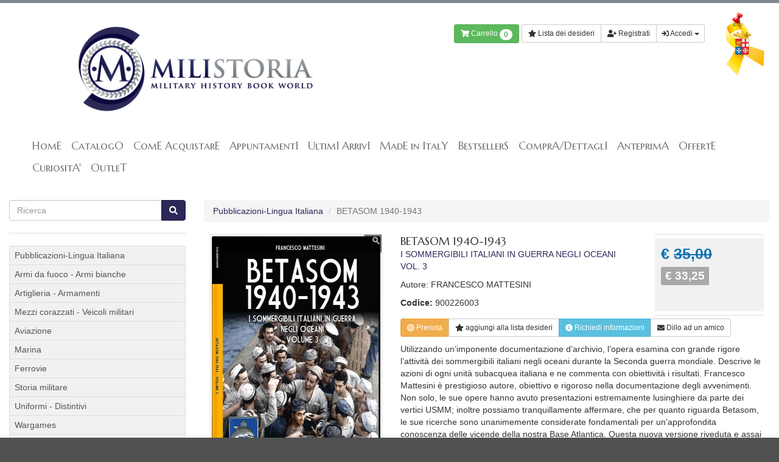

--- FILE ---
content_type: text/html; charset=UTF-8
request_url: https://milistoria.it/Apps/WebObjects/Milistoria.woa/wa/XDirectAction/viewProduct?id=205994&lang=ita
body_size: 8902
content:
<!DOCTYPE html>
<html xmlns:fb="http://ogp.me/ns/fb#">
  <head>
    <link rel="apple-touch-icon" sizes="57x57" href="/apple-icon-57x57.png" />
    <link rel="apple-touch-icon" sizes="60x60" href="/apple-icon-60x60.png" />
    <link rel="apple-touch-icon" sizes="72x72" href="/apple-icon-72x72.png" />
    <link rel="apple-touch-icon" sizes="76x76" href="/apple-icon-76x76.png" />
    <link rel="apple-touch-icon" sizes="114x114" href="/apple-icon-114x114.png" />
    <link rel="apple-touch-icon" sizes="120x120" href="/apple-icon-120x120.png" />
    <link rel="apple-touch-icon" sizes="144x144" href="/apple-icon-144x144.png" />
    <link rel="apple-touch-icon" sizes="152x152" href="/apple-icon-152x152.png" />
    <link rel="apple-touch-icon" sizes="180x180" href="/apple-icon-180x180.png" />
    <link rel="icon" type="image/png" sizes="192x192" href="/android-icon-192x192.png" />
    <link rel="icon" type="image/png" sizes="32x32" href="/favicon-32x32.png" />
    <link rel="icon" type="image/png" sizes="96x96" href="/favicon-96x96.png" />
    <link rel="icon" type="image/png" sizes="16x16" href="/favicon-16x16.png" />
    <link rel="manifest" href="/manifest.json" />
    <meta name="msapplication-TileColor" content="#ffffff" />
    <meta name="msapplication-TileImage" content="/ms-icon-144x144.png" />
    <meta name="theme-color" content="#ffffff" />
    
    
      <script>
        window.localStorage.removeItem("wosid");
      </script>
    
      <script>
        (function(i,s,o,g,r,a,m){i['GoogleAnalyticsObject']=r;i[r]=i[r]||function(){
        (i[r].q=i[r].q||[]).push(arguments)},i[r].l=1*new Date();a=s.createElement(o),
        m=s.getElementsByTagName(o)[0];a.async=1;a.src=g;m.parentNode.insertBefore(a,m)
        })(window,document,'script','//www.google-analytics.com/analytics.js','ga');

        ga('create', 'UA-42670262-1', 'milistoria.it');
        ga('send', 'pageview');
      </script>
    
    <script type="text/javascript">
        function Foodita(){};
        Foodita.checkNewEmail = function(){ return '/Apps/WebObjects/Milistoria.woa/wa/XJ/checkEmail'; };
        Foodita.lang = function(){ return 'ita'; };
        Foodita.passwordTooltips = function(){
        	return '<ul class="list-unstyled"><li>La lunghezza minima deve essere 8 caratteri</li><li>Deve contenere almeno una cifra</li><li>Un carattere speciale (.,;&-!.?)</li><li>Deve contenere almeno una maiuscola</li><li>Deve contenere almeno una minuscola</li></ul>';
        };
        Foodita.orderConfirmation = function(){
        	return 'Hai verificato tutti i dati? Sei sicuro di voler procedere alla conferma dell\'ordine?';
        };
        Foodita.searchError = function(){
        	return 'Ops! Dovresti specificare un testo da ricercare'
        };
        Foodita.minQtyError = function(){
        	return 'La quantità minima ordinabile è: '
        };
        Foodita.maxQtyError = function(){
        	return 'La quantità massima ordinabile è: '
        }
        window.XTRO = {
        	"favorites" : {
	         	"action" : {
	         		"list" : '/Apps/WebObjects/Milistoria.woa/wa/FavsAction/list',
	         		"add" : '/Apps/WebObjects/Milistoria.woa/wa/FavsAction/add',
	         		"remove" : '/Apps/WebObjects/Milistoria.woa/wa/FavsAction/remove',
	         	}
        	}
        };
        window.localStorage.setItem("XTRO.collana",'/Apps/WebObjects/Milistoria.woa/wa/ReactAction/collana?id=205994')
      
    </script>
    <script type="text/javascript" src="/WebObjects/Milistoria.woa/Contents/WebServerResources/frontend/js/fav-20220527.js"></script>
    <script type="text/javascript" src="/WebObjects/Milistoria.woa/Contents/WebServerResources/frontend/js/main-20190118-min.js"></script>
    <meta http-equiv="X-UA-Compatible" content="IE=7" />
    <meta name="viewport" content="width=device-width, initial-scale=1, shrink-to-fit=no" />
    <title>BETASOM 1940-1943 &lt; Pubblicazioni-Lingua Italiana &lt; Milistoria</title>
    <style type="text/css">
      body{
      	opacity:0;
      	transition:opacity .1s;
      }
    </style>
    <link rel="preload" as="style" onload="this.rel='stylesheet'" href="https://milistoria.cdn.xpl.io/xsr-bundle/20251103170146/app/frontend/css/main-20190118.css" /><noscript><link rel="stylesheet" type="text/css" media="all" href="https://milistoria.cdn.xpl.io/xsr-bundle/20251103170146/app/frontend/css/main-20190118.css" /></noscript><script type="text/javascript">
!function(t){"use strict";t.loadCSS||(t.loadCSS=function(){});var e=loadCSS.relpreload={};if(e.support=function(){var e;try{e=t.document.createElement("link").relList.supports("preload")}catch(t){e=!1}return function(){return e}}(),e.bindMediaToggle=function(t){function e(){t.addEventListener?t.removeEventListener("load",e):t.attachEvent&&t.detachEvent("onload",e),t.setAttribute("onload",null),t.media=a}var a=t.media||"all";t.addEventListener?t.addEventListener("load",e):t.attachEvent&&t.attachEvent("onload",e),setTimeout(function(){t.rel="stylesheet",t.media="only x"}),setTimeout(e,3e3)},e.poly=function(){if(!e.support())for(var a=t.document.getElementsByTagName("link"),n=0;n<a.length;n++){var o=a[n];"preload"!==o.rel||"style"!==o.getAttribute("as")||o.getAttribute("data-loadcss")||(o.setAttribute("data-loadcss",!0),e.bindMediaToggle(o))}},!e.support()){e.poly();var a=t.setInterval(e.poly,500);t.addEventListener?t.addEventListener("load",function(){e.poly(),t.clearInterval(a)}):t.attachEvent&&t.attachEvent("onload",function(){e.poly(),t.clearInterval(a)})}"undefined"!=typeof exports?exports.loadCSS=loadCSS:t.loadCSS=loadCSS}("undefined"!=typeof global?global:this);
</script>
    <link href="https://fonts.googleapis.com/css?family=Marcellus+SC" rel="stylesheet" type="text/css" />
    
      <meta property="og:title" content="BETASOM 1940-1943"></meta>
      <meta property="og:type" content="product" />
      <meta property = "og:url" content = "
      https://milistoria.it
      /Apps/WebObjects/Milistoria.woa/wa/XDirectAction/viewProduct?id=205994&lang=ita
      " />
      <meta property = "og:image" content = "
      https://milistoria.it
      https://milistoria.cdn.xpl.io/xsr-img/206015/ita/486x717/1/900226003-png
      " />
    
      
  </head>
  <body>
    <div class="page-body">
      <header>
        <div class="container">
          <div id="header">
            <div class="row">
              <div class="col-sm-6">
                <a  class="brand  " id="logo-nav" data-containerid="4" href="/home" title="HomE"> <img src="/WebObjects/Milistoria.woa/Contents/WebServerResources/frontend/img/logo.png" width="870" height="342" /> </a>
              </div>
              <div class="col-sm-5">
                <div class="padder">
                  <div class="clearfix hidden visible-md">
                    <div class="pull-right"><!-- Has the menu tag --><ul class="ul-level-1" id="header-nav"><li class="li-level-1 not-in-path first-item last-item"><a  rel="SECTION26" class="SECTION26 level-1 first-item last-item" data-containerid="26" href="/contatto" title="Contatto"><span>Contatto</span></a></li></ul><!-- END --> </div>
                    
                      
                        <div id="share">
                          
                            <div class="share-item" id="share-pin">
                              <a target="_blank" href="https://pinterest.com/pin/create/button/?url=https://milistoria.it%2FApps%2FWebObjects%2FMilistoria.woa%2F1%2Fwa%2FXDirectAction%2FviewProduct%3Fid%3D205994%26lang%3Dita&media=https://milistoria.ithttps%3A%2F%2Fmilistoria.cdn.xpl.io%2Fxsr-img%2F206015%2Fita%2F486x717%2F1%2F900226003-png&description=Utilizzando+un%E2%80%99imponente+documentazione+d%E2%80%99archivio%2C+l%E2%80%99opera+esamina+con+grande+rigore+l%E2%80%99attivit%C3%A0+dei+sommergibili+italiani+negli+oceani+durante+la+Seconda+guerra+mondiale.+Descrive+le+azioni+di+ogni+unit%C3%A0+subacquea+italiana+e+ne+commenta+con+obiettivit%C3%A0+i+risultati.+Francesco+Mattesini+%C3%A8+prestigioso+autore%2C+obiettivo+e+rigoroso+nella+documentazione+degli+avvenimenti.+Non+solo%2C+le+sue+opere+hanno+avuto+presentazioni+estremamente+lusinghiere+da+parte+dei+vertici+USMM%3B+inoltre+possiamo+tranquillamente+affermare%2C+che+per+quanto+riguarda+Betasom%2C+le+sue+ricerche+sono+unanimemente+considerate+fondamentali+per+un%E2%80%99approfondita+conoscenza+delle+vicende+della+nostra+Base+Atlantica.+Questa+nuova+versione+riveduta+e+assai+arricchita+su+ben+tre+volumi+di+quasi+900+pagine+complessive+rappresenta+quindi+il+massimo+sulla+materia%21" class="social-icon">&nbsp;</a>
                            </div>
                          
                          <div class="share-item" id="share-tw">
                            <a target="_blank" href="https://twitter.com/share?status=BETASOM+1940-1943&url=https://milistoria.it%2FApps%2FWebObjects%2FMilistoria.woa%2F1%2Fwa%2FXDirectAction%2FviewProduct%3Fid%3D205994%26lang%3Dita" class="social-icon">&nbsp;</a>
                          </div>
                          <div class="share-item" id="share-fb">
                            <a target="_blank" href="https://www.facebook.com/sharer/sharer.php?u=https://milistoria.it%2FApps%2FWebObjects%2FMilistoria.woa%2F1%2Fwa%2FXDirectAction%2FviewProduct%3Fid%3D205994%26lang%3Dita&title=BETASOM+1940-1943" class="social-icon">&nbsp;</a>
                          </div>
                          <div class="share-item" id="share-gp">
                            <a target="_blank" href="https://plus.google.com/share?url=https://milistoria.it%2FApps%2FWebObjects%2FMilistoria.woa%2F1%2Fwa%2FXDirectAction%2FviewProduct%3Fid%3D205994%26lang%3Dita" class="social-icon">&nbsp;</a>
                          </div>
                        </div>
                      
                    
                  </div>
                  <div class="clearfix" style="padding-top:15px;">
                    <div class="pull-right">
                      <div class="btn-group" id="cart-top">

  <a class="btn btn-default btn-sm btn btn-success" href="/Apps/WebObjects/Milistoria.woa/wa/XDirectAction/viewCart">
    <span class = "fa fa-shopping-cart"></span>
    Carrello
    <span style = "position:relative; top:1px" class = "badge badge-info">0</span>
  </a>
</div>
                      <div class="btn-group">
                        
                        
                          <a role="button" data-toggle="modal" href="#favorites-alert" id="favorites-alert-btn" class="btn btn-default btn-sm">
                            <span class="fa fa-star"></span>
                            Lista dei desideri
                          </a>
                          <a class="btn btn-default btn-sm" href="/Apps/WebObjects/Milistoria.woa/wa/XDirectAction/registration?lang=ita">
                            <span class="fas fa-user-plus"></span>
                            Registrati</a>
                          <a href="#" class="dropdown-toggle btn btn-default btn-sm" data-toggle="dropdown">
                            <span class="fa fa-sign-in"></span>
                            Accedi
                            <span class="caret"></span></a>
                          <ul class="dropdown-menu">
                            <li>
                              <div style="padding:5px 15px" class="dropdown">
                                <form name="f_0_41_11_7" method="post" id="drop-login" style="width:230px" action="/Apps/WebObjects/Milistoria.woa/wa/XDirectAction/login">
                                  <label>Email</label>
                                  <input name="u" type="text" class="form-control"></input>
                                  <label>Password</label>
                                  <input class="form-control" type="password" name="p" />
                                  <input type="hidden" name="page-from" />
                                  <br />
                                  <button type="submit" class="btn btn-default" style="margin-top:5px;">Accedi</button>
                                <input type="hidden" name="lang" value="ita" />
</form>
                              </div>
                            </li>
                            <li>
                              <a href="/Apps/WebObjects/Milistoria.woa/wa/XDirectAction/retrievePassword?lang=ita">
                                <span class="fa fa-exclamation-triangle"></span>
                                Non ricordo la password
                              </a>
                            </li>
                          </ul>
                        
                      </div>
                    </div>
                  </div>
                </div>
              </div>
              <div class="col-sm-1" style="text-align:right"> </div>
            </div>
            <img id="maro" src="/WebObjects/Milistoria.woa/Contents/WebServerResources/frontend/img/fiocco-maro.png" />
          </div>
          <nav class="navbar navbar-default" role="navigation" id="nav-top">
            <div class="container-fluid">
              <button type="button" class="navbar-toggle" data-toggle="collapse" data-target="#nav-collapse">
                <span class="icon-bar"></span>
                <span class="icon-bar"></span>
                <span class="icon-bar"></span>
              </button>
              <div class="collapse navbar-collapse" id="nav-collapse"> <!-- Has the menu tag --><ul class="ul-level-1 nav navbar-nav"><li class="li-level-1 not-in-path first-item"><a  rel="SECTION4" class="SECTION4 level-1 first-item" data-containerid="4" href="/home" title="HomE"><span>HomE</span></a></li><li class="li-level-1 not-in-path with-children"><a  rel="SECTION9" class="SECTION9 level-1 with-children" data-containerid="9" href="/catalogo/armi-da-fuoco-armi-bianche" title="CatalogO"><span>CatalogO</span></a></li><li class="li-level-1 not-in-path"><a  rel="SECTION14" class="SECTION14 level-1" data-containerid="14" href="/come-acquistare" title="ComE AcquistarE"><span>ComE AcquistarE</span></a></li><li class="li-level-1 not-in-path"><a  rel="SECTION32" class="SECTION32 level-1" data-containerid="32" href="/appuntamenti" title="AppuntamentI"><span>AppuntamentI</span></a></li><li class="li-level-1 not-in-path"><a  rel="SECTION26270" class="SECTION26270 level-1" data-containerid="26270" href="/ultimi-arrivi" title="UltimI ArrivI"><span>UltimI ArrivI</span></a></li><li class="li-level-1 not-in-path"><a  rel="SECTION41604" class="SECTION41604 level-1" data-containerid="41604" href="/made-in-italy" title="MadE in ItalY"><span>MadE in ItalY</span></a></li><li class="li-level-1 not-in-path"><a  rel="SECTION46994" class="SECTION46994 level-1" data-containerid="46994" href="/bestsellers" title="BestsellerS"><span>BestsellerS</span></a></li><li class="li-level-1 not-in-path"><a  rel="SECTION26199" class="SECTION26199 level-1" data-containerid="26199" href="/compradettagli" title="ComprA/DettaglI"><span>ComprA/DettaglI</span></a></li><li class="li-level-1 not-in-path"><a  rel="SECTION26206" class="SECTION26206 level-1" data-containerid="26206" href="/anteprima" title="AnteprimA"><span>AnteprimA</span></a></li><li class="li-level-1 not-in-path"><a  rel="SECTION28603" class="SECTION28603 level-1" data-containerid="28603" href="/offerte" title="OffertE"><span>OffertE</span></a></li><li class="li-level-1 not-in-path"><a  rel="SECTION64807" class="SECTION64807 level-1" data-containerid="64807" href="/curiosita" title="CuriositA&rsquo;"><span>CuriositA'</span></a></li><li class="li-level-1 not-in-path last-item"><a  rel="SECTION115026" class="SECTION115026 level-1 last-item" data-containerid="115026" href="/outlet" title="OutleT"><span>OutleT</span></a></li></ul><!-- END --> </div>
            </div>
          </nav>
        </div></header>
      <div class="container">
        <div class="container-content">
          
          
            <div class="row">
              <div class="col-sm-9 col-sm-push-3">
<script type="module" crossorigin="crossorigin" src="/WebObjects/Milistoria.woa/Contents/WebServerResources/frontend/react/mil-collana-products/assets/index-2a3714fd.js"></script>
  <ul class="breadcrumb">
    
      <li>
        <a  data-containerid="103" href="/catalogo/pubblicazioni-lingua-italiana?category=Pubblicazioni-Lingua+Italiana" title="Pubblicazioni-Lingua Italiana">Pubblicazioni-Lingua Italiana </a>
      </li>
    
    
    
    <li class="active">BETASOM 1940-1943</li>
  </ul>
  <div class="content-body" id="product">
    
    <div class="row">
      <div class="col-md-4">
        <div>
          
          
            
              <a data-rel="MULTIMEDIA_CONTENT206015" class="photo"><img class="img-responsive" alt="900226003.PNG" src="https://milistoria.cdn.xpl.io/xsr-img/206015/ita/486x717/1/900226003-png" loading="lazy"></a>
            
            <div class="thumbnails">
              <img class="img-polaroid" alt="900226003.PNG" src="https://milistoria.cdn.xpl.io/xsr-img/206015/ita/486x717/1/900226003-png" loading="lazy" id="MULTIMEDIA_CONTENT206015" style="width:64px;"> 
            </div>
          
        </div>
      </div>
      <div class="col-md-8">
        <div class="row" style="margin-bottom:.5rem;">
          <div class="col-sm-8">
            <div class="product-intro">
              <h1 class="product-name">BETASOM 1940-1943</h1>
              <p class="product-producer">I SOMMERGIBILI ITALIANI IN GUERRA NEGLI OCEANI VOL. 3</p>
              
                <p>
                  Autore: 
                  FRANCESCO MATTESINI
                </p>
              
              <p>
                <strong>Codice:</strong>
                900226003
              </p>
            </div>
            
            
            
          </div>
          <div class="col-sm-4">
            <div class="fwell">
              <div class="fwell-content">
                <div class="row">
                  <div class="col-xs-6 col-md-12">
                    <div class="article-detail product-price"> 

  
    &euro; 
    <del>35,00</del>&nbsp; 
    <span class = "badge badge-info">&euro; 33,25</span>
  
  

 </div>
                  </div>
                  <div class="col-xs-6 col-md-12"> <div class = "btn-group">
  
  
</div></div>
                </div>
              </div>
            </div>
          </div>
        </div>
        <div class="hidden-md hidden-lg">
          
            <a href="#reservation" id="ask-info-btn" class="btn btn-block btn-warning btn-sm" role="button" data-toggle="modal">
              <span class="fa fa-bullseye"></span>
              Prenota</a>
          
         
            
            <a class="cmd-favorite btn-block btn btn-sm btn-default" role="button" data-toggle="modal" href="#favorites-alert"><span class="fa fa-star"></span>
            <span class="when-active">rimuovi dalla</span><span class="when-inactive">aggiungi alla</span>
            lista desideri</a>
            
          <a href="#ask-info" id="ask-info-btn" class="btn btn-block btn-info btn-sm" role="button" data-toggle="modal"><span class="fa fa-info-circle"></span>
            Richiedi informazioni</a>
          <a href="#suggest-product" id="suggest-product-btn" class="btn btn-block btn-default btn-sm" role="button" data-toggle="modal"><span class="fa fa-envelope"></span>
            Dillo ad un amico</a>
        </div>
        <div class="hidden-xs">
          <div class="btn-group">
            
              <a class="btn btn-warning btn-sm" role="button" data-toggle="modal" href="#reservation" id="ask-info-btn">
                <span class="fa fa-bullseye"></span>
                Prenota</a>
            
           
              
            <a class="cmd-favorite btn btn-sm btn-default" role="button" data-toggle="modal" href="#favorites-alert"><span class="fa fa-star"></span>
            <span class="when-active">rimuovi dalla</span><span class="when-inactive">aggiungi alla</span>
            lista desideri</a>
            
            <a href="#ask-info" id="ask-info-btn" class="btn btn-info btn-sm" role="button" data-toggle="modal"><span class="fa fa-info-circle"></span>
              Richiedi informazioni</a>
            <a href="#suggest-product" id="suggest-product-btn" class="btn btn-default btn-sm" role="button" data-toggle="modal"><span class="fa fa-envelope"></span>
              Dillo ad un amico</a>
          </div>
        </div>
        <div style="margin-bottom:10px; margin-top:10px;">
          <p><span>Utilizzando un&rsquo;imponente documentazione d&rsquo;archivio, l&rsquo;opera esamina con grande rigore l&rsquo;attivit&agrave; dei sommergibili italiani negli oceani durante la Seconda guerra mondiale. Descrive le azioni di ogni unit&agrave; subacquea italiana e ne commenta con obiettivit&agrave; i risultati.&nbsp;Francesco Mattesini &egrave; prestigioso autore, obiettivo e rigoroso nella documentazione degli avvenimenti. Non solo, le sue opere hanno avuto presentazioni estremamente lusinghiere da parte dei vertici USMM; inoltre possiamo tranquillamente affermare, che per quanto riguarda Betasom, le sue ricerche sono unanimemente considerate fondamentali per un&rsquo;approfondita conoscenza delle vicende della nostra Base Atlantica. Questa nuova versione riveduta e assai arricchita su ben tre volumi di quasi 900 pagine complessive rappresenta quindi il massimo sulla materia!</span></p>
          
        </div>
        
          
        
          
            <div class="row">
              <div class="col  col-lg-4" style="font-weight:bold">Lingua</div>
              <div class="col  col-lg-8"><p>ITALIANO</p></div>
            </div>
          
        
          
        
          
            <div class="row">
              <div class="col  col-lg-4" style="font-weight:bold">Illustrazioni</div>
              <div class="col  col-lg-8"><p>Numerose illustrazioni in bianco e nero</p></div>
            </div>
          
        
          
            <div class="row">
              <div class="col  col-lg-4" style="font-weight:bold">Pagine</div>
              <div class="col  col-lg-8"><p>318</p></div>
            </div>
          
        
          
        
          
            <div class="row">
              <div class="col  col-lg-4" style="font-weight:bold">Misure</div>
              <div class="col  col-lg-8"><p>17 x 25</p></div>
            </div>
          
        
          
        
          
        
        <div class="row">
          <div class="col  col-lg-4" style="font-weight:bold">ISBN</div>
          <div class="col  col-lg-8">9788893279284</div>
        </div>
      </div>
    </div>
  </div>
  <div data-container-id="205994" id="widget-root"></div>
  <form name="f_0_45_1_65" method="post" id="ask-info-form" style="margin:0; padding:0;" action="/Apps/WebObjects/Milistoria.woa/wa/XDirectAction/viewProduct">
    <div id="ask-info" class="modal fade">
      <div class="modal-dialog">
        <div class="modal-content">
          <div class="modal-header">
            <button type="button" class="close" data-dismiss="modal" aria-hidden="true">&times;</button>
            <h3 id="ask-info-label">
              <span class="fa fa-info-circle"></span>
              Informazioni: 
              BETASOM 1940-1943
            </h3>
          </div>
          <div class="modal-body">
            <input type="text" name="the_name_is" value="" class="hidden-xs hidden-sm hidden-md hidden-lg" />
            <div class="col-sm-6">
              <div class="form-group">
                <label> Il tuo nome </label>
                <div> <input name="tuo_nome" type="text" class="required form-control input-sm"></input> </div>
              </div>
            </div>
            <div class="col-sm-6">
              <div class="form-group">
                <label> Il tuo cognome </label>
                <div> <input name="tuo_cognome" type="text" class="required form-control input-sm"></input> </div>
              </div>
            </div>
            <div class="form-group">
              <label>La tua email</label>
              <div class="controls"><input name="tua_email" type="email" class="email required form-control"></input></div>
            </div>
            <div class="form-group">
              <label>Richiesta</label>
              <div class="controls">
                <textarea class="required form-control" name="messaggio" rows="5">&nbsp;</textarea>
              </div>
            </div>
            
            <div class="form-group">
              <label> Verifica </label>
              <div class="g-recaptcha" data-sitekey="6Lf44xoUAAAAACvWwIjRZC4wJlCpEq6Kzl0TJcUF"></div>
            </div>
            <div class="form-group hidden">
              <label>Control</label>
              <div class="controls"><input type="email" name="ask_info_control" /></div>
            </div>
          </div>
          <div class="modal-footer">
            <button class="btn btn-default" data-dismiss="modal" aria-hidden="true">Chiudi</button>
            <button class="btn btn-default btn-primary">Invia</button>
          </div>
        </div>
      </div>
    </div>
  <input type="hidden" name="id" value="205994" />
</form>
  <form name="f_0_45_1_67" method="post" id="suggest-product-form" style="margin:0; padding:0;" action="/Apps/WebObjects/Milistoria.woa/wa/XDirectAction/viewProduct">
    <div id="suggest-product" class="modal fade" tabindex="-1" role="dialog" aria-labelledby="suggest-product-label" aria-hidden="true">
      <div class="modal-dialog">
        <div class="modal-content">
          <div class="modal-header">
            <button type="button" class="close" data-dismiss="modal" aria-hidden="true">&times;</button>
            <h3 id="suggest-product-label">
              <span class="fa fa-envelope"></span>
              Segnala
              &quot;BETASOM 1940-1943&quot; 
              ad un amico
            </h3>
          </div>
          <div class="modal-body">
            <input type="text" name="the_name_is" value="" class="hidden-xs hidden-sm hidden-md hidden-lg" />
            <div class="form-group">
              <label>Il tuo nome</label>
              <div class="controls"><input class="required form-control" type="text" name="tuo_nome" /></div>
            </div>
            <div class="form-group">
              <label>La tua email</label>
              <div class="controls"><input name="tua_email" type="email" class="email required form-control"></input></div>
            </div>
            <div class="form-group">
              <label>Nome dell'amico</label>
              <div class="controls"><input class="required form-control" type="text" name="nome_amico" /></div>
            </div>
            <div class="form-group">
              <label>Email dell'amico</label>
              <div class="controls"><input class="email required form-control" type="email" name="email_amico" /></div>
            </div>
            <div class="form-group">
              <label>Messaggio</label>
              <div class="controls">
                <textarea class="required form-control" name="messaggio" rows="5">&nbsp;</textarea>
              </div>
            </div>
            
            <div class="form-group">
              <label> Verifica </label>
              <div class="g-recaptcha" data-sitekey="6Lf44xoUAAAAACvWwIjRZC4wJlCpEq6Kzl0TJcUF"></div>
            </div>
            <div class="form-group hidden">
              <label>Control</label>
              <div class="controls"><input type="email" name="suggest_product_control" /></div>
            </div>
          </div>
          <div class="modal-footer">
            <button class="btn btn-default" data-dismiss="modal" aria-hidden="true">Chiudi</button>
            <button class="btn btn-default btn-primary">Invia</button>
          </div>
        </div>
      </div>
    </div>
  <input type="hidden" name="id" value="205994" />
</form>
  <form name="f_0_45_1_69" method="post" id="reservation-form" style="margin:0; padding:0;" action="/Apps/WebObjects/Milistoria.woa/wa/XDirectAction/viewProduct">
    <div id="reservation" class="modal fade" tabindex="-1" role="dialog" aria-labelledby="suggest-product-label" aria-hidden="true">
      <div class="modal-dialog">
        <div class="modal-content">
          <div class="modal-header">
            <button type="button" class="close" data-dismiss="modal" aria-hidden="true"> &times; </button>
            <h3 id="suggest-product-label">
              <span class="fa fa-envelope"> </span>
              Prenota
              &quot;BETASOM 1940-1943&quot; 
            </h3>
          </div>
          <div class="modal-body">
            <input type="text" name="the_name_is" value="" class="hidden-xs hidden-sm hidden-md hidden-lg" />
            <div class="row">
              <div class="col-sm-6">
                <div class="form-group">
                  <label> Il tuo nome </label>
                  <div> <input name="tuo_nome" type="text" class="required form-control input-sm"></input> </div>
                </div>
              </div>
              <div class="col-sm-6">
                <div class="form-group">
                  <label> Il tuo cognome </label>
                  <div> <input name="tuo_cognome" type="text" class="required form-control input-sm"></input> </div>
                </div>
              </div>
            </div>
            <div class="row">
              <div class="col-sm-6">
                <div class="form-group">
                  <label> La tua email </label>
                  <div> <input name="tua_email" type="email" class="email required form-control input-sm"></input> </div>
                </div>
              </div>
              <div class="col-sm-6">
                <div class="form-group">
                  <label> Il tuo telefono </label>
                  <div> <input name="tuo_telefono" type="text" class="form-control input-sm"></input> </div>
                </div>
              </div>
            </div>
            <hr />
            <div class="form-group">
              <label> Indirizzo </label>
              <div> <input name="indirizzo" type="text" class="required form-control input-sm"></input> </div>
            </div>
            <div class="row">
              <div class="col-sm-3">
                <div class="form-group">
                  <label> CAP </label>
                  <div> <input name="cap" type="text" class="required form-control input-sm"></input> </div>
                </div>
              </div>
              <div class="col-sm-5">
                <div class="form-group">
                  <label> Città </label>
                  <div> <input name="citta" type="text" class="required form-control input-sm"></input> </div>
                </div>
              </div>
              <div class="col-sm-2">
                <div class="form-group">
                  <label> Provincia </label>
                  <div> <input name="provincia" type="text" class="required form-control input-sm"></input> </div>
                </div>
              </div>
              <div class="col-sm-2">
                <div class="form-group">
                  <label> Paese </label>
                  <div> <input name="paese" type="text" class="required form-control input-sm"></input> </div>
                </div>
              </div>
            </div>
            <div class="form-group">
              <label> Note </label>
              <div><textarea name="messaggio" rows="5" class="required form-control input-sm"></textarea></div>
            </div>
            
            <div class="form-group">
              <label> Verifica </label>
              <div class="g-recaptcha" data-sitekey="6Lf44xoUAAAAACvWwIjRZC4wJlCpEq6Kzl0TJcUF"></div>
            </div>
            <div class="form-group hidden">
              <label> Control </label>
              <div> <input type="email" name="reservation_product_control" value="" /> </div>
            </div>
          </div>
          <div class="modal-footer">
            <button class="btn btn-default" data-dismiss="modal" aria-hidden="true"> Chiudi </button>
            <button class="btn btn-default btn-primary"> Invia </button>
          </div>
        </div>
      </div>
    </div>
  <input type="hidden" name="id" value="205994" />
</form>
</div>
              <div class="col-sm-3 col-sm-pull-9">
                <form name="f_0_45_3" method="GET" action="/Apps/WebObjects/Milistoria.woa/wa/XDirectAction/search">
                  <div class="input-group col-sm-12">
                    <input name="q" placeholder="Ricerca" type="text" class="form-control" id="q"></input>
                    <span class="input-group-btn">
                      <button class="btn btn-primary">
                        <span class="fa fa-search"></span>
                      </button>
                    </span>
                  </div>
                <input type="hidden" name="id" value="1" />
<input type="hidden" name="lang" value="ita" />
</form>
                <hr />
                <div class = "list-group">
  
    
      <a  class="list-group-item  " data-containerid="103" href="/catalogo/pubblicazioni-lingua-italiana?category=Pubblicazioni-Lingua+Italiana" title="Pubblicazioni-Lingua Italiana">
        
         Pubblicazioni-Lingua Italiana
      </a>
    
    
  
    
      <a  class="list-group-item  " data-containerid="87" href="/catalogo/armi-da-fuoco-armi-bianche?category=Armi+da+fuoco+-+Armi+bianche" title="Armi da fuoco - Armi bianche">
        
         Armi da fuoco - Armi bianche
      </a>
    
    
  
    
      <a  class="list-group-item  " data-containerid="88" href="/catalogo/artiglieria-armamenti?category=Artiglieria+-+Armamenti" title="Artiglieria - Armamenti">
        
         Artiglieria - Armamenti
      </a>
    
    
  
    
      <a  class="list-group-item  " data-containerid="90" href="/catalogo/mezzi-corazzati-veicoli-militari?category=Mezzi+corazzati" title="Mezzi corazzati - Veicoli militari">
        
         Mezzi corazzati - Veicoli militari
      </a>
    
    
  
    
      <a  class="list-group-item  " data-containerid="91" href="/catalogo/aviazione?category=Aviazione" title="Aviazione">
        
         Aviazione
      </a>
    
    
  
    
      <a  class="list-group-item  " data-containerid="92" href="/catalogo/marina?category=Marina" title="Marina">
        
         Marina
      </a>
    
    
  
    
      <a  class="list-group-item  " data-containerid="93" href="/catalogo/ferrovie?category=Ferrovie" title="Ferrovie">
        
         Ferrovie
      </a>
    
    
  
    
      <a  class="list-group-item  " data-containerid="94" href="/catalogo/storia-militare?category=Storia+militare" title="Storia militare">
        
         Storia militare
      </a>
    
    
  
    
      <a  class="list-group-item  " data-containerid="95" href="/catalogo/uniformi-distintivi?category=Uniformi+-+Distintivi" title="Uniformi - Distintivi">
        
         Uniformi - Distintivi
      </a>
    
    
  
    
      <a  class="list-group-item  " data-containerid="97" href="/catalogo/wargames?category=Wargames" title="Wargames">
        
         Wargames
      </a>
    
    
  
    
      <a  class="list-group-item  " data-containerid="98" href="/catalogo/modellismo?category=Modellismo" title="Modellismo">
        
         Modellismo
      </a>
    
    
  
    
      <a  class="list-group-item  " data-containerid="99" href="/catalogo/fortificazioni-archeologia?category=Fortificazioni+-+Archeologia" title="Fortificazioni - Archeologia">
        
         Fortificazioni - Archeologia
      </a>
    
    
  
    
      <a  class="list-group-item  " data-containerid="100" href="/catalogo/periodici?category=Periodici" title="Periodici">
        
         Periodici
      </a>
    
    
  
    
      <a  class="list-group-item  " data-containerid="101" href="/catalogo/sopravvivenza?category=Sopravvivenza" title="Sopravvivenza">
        
         Sopravvivenza
      </a>
    
    
  
    
      <a  class="list-group-item  " data-containerid="102" href="/catalogo/itinerari-storici?category=Itinerari+storici" title="Itinerari storici">
        
         Itinerari storici
      </a>
    
    
  
    
      <a  class="list-group-item  " data-containerid="104" href="/catalogo/re-enactment?category=Re-enactment" title="Re-enactment">
        
         Re-enactment
      </a>
    
    
  
    
      <a  class="list-group-item  " data-containerid="105" href="/catalogo/hobby-toys-collezionismo?category=Hobby+%26+Toys+-+Collezionismo" title="Hobby & Toys - Collezionismo">
        
         Hobby & Toys - Collezionismo
      </a>
    
    
  
    
      <a  class="list-group-item  " data-containerid="21357" href="/catalogo/automotori?category=Automotori" title="Automotori">
        
         Automotori
      </a>
    
    
  
</div>
              </div>
            </div>
          
          <a id="top" style="display:none; text-align:right;" class="btn btn-link pull-right"><span class="fa fa-chevron-up"></span>
            torna in cima</a>
        </div>
      </div>
    </div>
    <div id="footer">
      <div class="container">
        <div class="row">
          
            <div class="col-sm-6 col-lg-3">
              <div class="highlight">
                <h4>In catalogo</h4>
                <div><a href="/Apps/WebObjects/Milistoria.woa/1/wa/XDirectAction/search?q=DESERT+WAR&amp;id=1&amp;lang=ita&amp;wosid=TMV1YunlOgTGSKmViIUSP0">DESERT WAR THEN AND NOW</a></div><div><a href="/Apps/WebObjects/Milistoria.woa/wa/XDirectAction/viewProduct?id=28704&amp;lang=ita">HOW TO BUILD MESSERSCHMITT BF 109 G-6</a></div><div><a href="/Apps/WebObjects/Milistoria.woa/wa/XDirectAction/viewProduct?id=25117&amp;lang=ita">AK-47 THE GRIM REAPER</a></div>
              </div>
            </div>
          
            <div class="col-sm-6 col-lg-3">
              <div class="highlight">
                <h4>I contatti</h4>
                <div>fax +39.0521.619204</div>
<div><a href="mailto:ordini@milistoria.it">ordini@milistoria.it</a></div>
<div><a href="mailto:%20suggerimenti@milistoria.it">suggerimenti@milistoria.it</a></div>
<div><a href="mailto:%20info@milistoria.it">info@milistoria.it</a></div>
              </div>
            </div>
          
            <div class="col-sm-6 col-lg-3">
              <div class="highlight">
                <h4>Acquisti on line</h4>
                <div><a href="/come-acquistare#modalita-acquisto">le condizioni di contratto</a></div>
<div><a href="/come-acquistare#come-pagare">le modalita' di pagamento</a></div>
<div><a href="/come-acquistare#modalita-consegna">trasporto e consegna</a></div>
<div><a href="/come-acquistare#diritto-recesso">diritto di recesso</a></div>


              </div>
            </div>
          
            <div class="col-sm-6 col-lg-3">
              <div class="highlight">
                <h4>Privacy</h4>
                <div><a title="leggi il testo dell'informativa" href="/Apps/WebObjects/Milistoria.woa/1/wa/XDirectAction/viewSection?id=73&amp;lang=ita" target="_self">informativa</a></div><div>&nbsp;</div>
              </div>
            </div>
          
        </div>
        <div id="company-info">
          <hr />
          
  <div class="xt-container-content-wrapper">
    
    
    
    
      <div class="xt-content-wrapper"><div><span style="font-size: 12px;">Milistoria S.r.l. - Via Sofia 12 - Interporto - 43010 Fontevivo (Parma) -&nbsp;<span>P.Iva&nbsp;</span><span>02681620346</span></span></div><div><span style="font-size: 12px;">Fax 0521 619204</span></div><div><span>&nbsp;</span></div><div><a onclick="javascript:window.open('https://www.paypal.com/it/cgi-bin/webscr?cmd=xpt/Marketing/popup/OLCWhatIsPayPal-outside','olcwhatispaypal','toolbar=no, location=no, directories=no, status=no, menubar=no, scrollbars=yes, resizable=yes, width=400, height=350');" href="#"><img src="/Apps/WebObjects/Milistoria.woa/1/wa/XDirectAction/viewMultimediaContent?id=29377&amp;lang=ita" alt="Paga sicuro con Visa Mastercard Maestro - Carta si - Keyclient" width="360"></a></div></div>
    
    
      
    
  </div>

<!-- Without external wrapper -->


        </div>
      </div>
    </div>
    

    <div id="my-alert">
      <div data-body="true">
        <div style="font-weight:bold;" data-title="true"></div>
        <div style="font-size:11px;" data-message="true"></div>
      </div>
    </div>
    <div class="modal fade" tabindex="-1" role="dialog" id="favorites-alert">
      <div class="modal-dialog" role="document">
        <div class="modal-content">
          <div class="modal-header">
            <button type="button" class="close" data-dismiss="modal" aria-label="Close">
              <span aria-hidden="true">&times;</span>
            </button>
            <h4 class="modal-title">Lista dei desideri</h4>
          </div>
          <div class="modal-body"> <p>La lista dei desideri ti permette di salvare un prodotto che desideri acquistare, avrai la possibilità di conservare il prodotto di ritrovarlo facilmente nel momento in cui vorrai acquistarlo. <br /><br />Per poter utilizzare la funzionalità devi esserti <b>registrato</b> e devi aver effettuato l'accesso al sito.</p> </div>
          <div class="modal-footer">
            <button type="button" class="btn btn-default" data-dismiss="modal">Chiudi</button>
            <a class="btn btn-primary" href="/Apps/WebObjects/Milistoria.woa/wa/XDirectAction/registration?lang=ita">
                            <span class="fas fa-user-plus"></span>
                            Registrati</a>
          </div>
        </div>
      </div>
    </div>
    <script src="https://www.google.com/recaptcha/api.js?onload=onloadCallback&render=explicit" async="" defer="">
    </script>
  </body>
</html>

--- FILE ---
content_type: text/html; charset=utf-8
request_url: https://www.google.com/recaptcha/api2/anchor?ar=1&k=6Lf44xoUAAAAACvWwIjRZC4wJlCpEq6Kzl0TJcUF&co=aHR0cHM6Ly9taWxpc3RvcmlhLml0OjQ0Mw..&hl=en&v=TkacYOdEJbdB_JjX802TMer9&theme=light&size=normal&anchor-ms=20000&execute-ms=15000&cb=mnhg1vd5qyms
body_size: 45689
content:
<!DOCTYPE HTML><html dir="ltr" lang="en"><head><meta http-equiv="Content-Type" content="text/html; charset=UTF-8">
<meta http-equiv="X-UA-Compatible" content="IE=edge">
<title>reCAPTCHA</title>
<style type="text/css">
/* cyrillic-ext */
@font-face {
  font-family: 'Roboto';
  font-style: normal;
  font-weight: 400;
  src: url(//fonts.gstatic.com/s/roboto/v18/KFOmCnqEu92Fr1Mu72xKKTU1Kvnz.woff2) format('woff2');
  unicode-range: U+0460-052F, U+1C80-1C8A, U+20B4, U+2DE0-2DFF, U+A640-A69F, U+FE2E-FE2F;
}
/* cyrillic */
@font-face {
  font-family: 'Roboto';
  font-style: normal;
  font-weight: 400;
  src: url(//fonts.gstatic.com/s/roboto/v18/KFOmCnqEu92Fr1Mu5mxKKTU1Kvnz.woff2) format('woff2');
  unicode-range: U+0301, U+0400-045F, U+0490-0491, U+04B0-04B1, U+2116;
}
/* greek-ext */
@font-face {
  font-family: 'Roboto';
  font-style: normal;
  font-weight: 400;
  src: url(//fonts.gstatic.com/s/roboto/v18/KFOmCnqEu92Fr1Mu7mxKKTU1Kvnz.woff2) format('woff2');
  unicode-range: U+1F00-1FFF;
}
/* greek */
@font-face {
  font-family: 'Roboto';
  font-style: normal;
  font-weight: 400;
  src: url(//fonts.gstatic.com/s/roboto/v18/KFOmCnqEu92Fr1Mu4WxKKTU1Kvnz.woff2) format('woff2');
  unicode-range: U+0370-0377, U+037A-037F, U+0384-038A, U+038C, U+038E-03A1, U+03A3-03FF;
}
/* vietnamese */
@font-face {
  font-family: 'Roboto';
  font-style: normal;
  font-weight: 400;
  src: url(//fonts.gstatic.com/s/roboto/v18/KFOmCnqEu92Fr1Mu7WxKKTU1Kvnz.woff2) format('woff2');
  unicode-range: U+0102-0103, U+0110-0111, U+0128-0129, U+0168-0169, U+01A0-01A1, U+01AF-01B0, U+0300-0301, U+0303-0304, U+0308-0309, U+0323, U+0329, U+1EA0-1EF9, U+20AB;
}
/* latin-ext */
@font-face {
  font-family: 'Roboto';
  font-style: normal;
  font-weight: 400;
  src: url(//fonts.gstatic.com/s/roboto/v18/KFOmCnqEu92Fr1Mu7GxKKTU1Kvnz.woff2) format('woff2');
  unicode-range: U+0100-02BA, U+02BD-02C5, U+02C7-02CC, U+02CE-02D7, U+02DD-02FF, U+0304, U+0308, U+0329, U+1D00-1DBF, U+1E00-1E9F, U+1EF2-1EFF, U+2020, U+20A0-20AB, U+20AD-20C0, U+2113, U+2C60-2C7F, U+A720-A7FF;
}
/* latin */
@font-face {
  font-family: 'Roboto';
  font-style: normal;
  font-weight: 400;
  src: url(//fonts.gstatic.com/s/roboto/v18/KFOmCnqEu92Fr1Mu4mxKKTU1Kg.woff2) format('woff2');
  unicode-range: U+0000-00FF, U+0131, U+0152-0153, U+02BB-02BC, U+02C6, U+02DA, U+02DC, U+0304, U+0308, U+0329, U+2000-206F, U+20AC, U+2122, U+2191, U+2193, U+2212, U+2215, U+FEFF, U+FFFD;
}
/* cyrillic-ext */
@font-face {
  font-family: 'Roboto';
  font-style: normal;
  font-weight: 500;
  src: url(//fonts.gstatic.com/s/roboto/v18/KFOlCnqEu92Fr1MmEU9fCRc4AMP6lbBP.woff2) format('woff2');
  unicode-range: U+0460-052F, U+1C80-1C8A, U+20B4, U+2DE0-2DFF, U+A640-A69F, U+FE2E-FE2F;
}
/* cyrillic */
@font-face {
  font-family: 'Roboto';
  font-style: normal;
  font-weight: 500;
  src: url(//fonts.gstatic.com/s/roboto/v18/KFOlCnqEu92Fr1MmEU9fABc4AMP6lbBP.woff2) format('woff2');
  unicode-range: U+0301, U+0400-045F, U+0490-0491, U+04B0-04B1, U+2116;
}
/* greek-ext */
@font-face {
  font-family: 'Roboto';
  font-style: normal;
  font-weight: 500;
  src: url(//fonts.gstatic.com/s/roboto/v18/KFOlCnqEu92Fr1MmEU9fCBc4AMP6lbBP.woff2) format('woff2');
  unicode-range: U+1F00-1FFF;
}
/* greek */
@font-face {
  font-family: 'Roboto';
  font-style: normal;
  font-weight: 500;
  src: url(//fonts.gstatic.com/s/roboto/v18/KFOlCnqEu92Fr1MmEU9fBxc4AMP6lbBP.woff2) format('woff2');
  unicode-range: U+0370-0377, U+037A-037F, U+0384-038A, U+038C, U+038E-03A1, U+03A3-03FF;
}
/* vietnamese */
@font-face {
  font-family: 'Roboto';
  font-style: normal;
  font-weight: 500;
  src: url(//fonts.gstatic.com/s/roboto/v18/KFOlCnqEu92Fr1MmEU9fCxc4AMP6lbBP.woff2) format('woff2');
  unicode-range: U+0102-0103, U+0110-0111, U+0128-0129, U+0168-0169, U+01A0-01A1, U+01AF-01B0, U+0300-0301, U+0303-0304, U+0308-0309, U+0323, U+0329, U+1EA0-1EF9, U+20AB;
}
/* latin-ext */
@font-face {
  font-family: 'Roboto';
  font-style: normal;
  font-weight: 500;
  src: url(//fonts.gstatic.com/s/roboto/v18/KFOlCnqEu92Fr1MmEU9fChc4AMP6lbBP.woff2) format('woff2');
  unicode-range: U+0100-02BA, U+02BD-02C5, U+02C7-02CC, U+02CE-02D7, U+02DD-02FF, U+0304, U+0308, U+0329, U+1D00-1DBF, U+1E00-1E9F, U+1EF2-1EFF, U+2020, U+20A0-20AB, U+20AD-20C0, U+2113, U+2C60-2C7F, U+A720-A7FF;
}
/* latin */
@font-face {
  font-family: 'Roboto';
  font-style: normal;
  font-weight: 500;
  src: url(//fonts.gstatic.com/s/roboto/v18/KFOlCnqEu92Fr1MmEU9fBBc4AMP6lQ.woff2) format('woff2');
  unicode-range: U+0000-00FF, U+0131, U+0152-0153, U+02BB-02BC, U+02C6, U+02DA, U+02DC, U+0304, U+0308, U+0329, U+2000-206F, U+20AC, U+2122, U+2191, U+2193, U+2212, U+2215, U+FEFF, U+FFFD;
}
/* cyrillic-ext */
@font-face {
  font-family: 'Roboto';
  font-style: normal;
  font-weight: 900;
  src: url(//fonts.gstatic.com/s/roboto/v18/KFOlCnqEu92Fr1MmYUtfCRc4AMP6lbBP.woff2) format('woff2');
  unicode-range: U+0460-052F, U+1C80-1C8A, U+20B4, U+2DE0-2DFF, U+A640-A69F, U+FE2E-FE2F;
}
/* cyrillic */
@font-face {
  font-family: 'Roboto';
  font-style: normal;
  font-weight: 900;
  src: url(//fonts.gstatic.com/s/roboto/v18/KFOlCnqEu92Fr1MmYUtfABc4AMP6lbBP.woff2) format('woff2');
  unicode-range: U+0301, U+0400-045F, U+0490-0491, U+04B0-04B1, U+2116;
}
/* greek-ext */
@font-face {
  font-family: 'Roboto';
  font-style: normal;
  font-weight: 900;
  src: url(//fonts.gstatic.com/s/roboto/v18/KFOlCnqEu92Fr1MmYUtfCBc4AMP6lbBP.woff2) format('woff2');
  unicode-range: U+1F00-1FFF;
}
/* greek */
@font-face {
  font-family: 'Roboto';
  font-style: normal;
  font-weight: 900;
  src: url(//fonts.gstatic.com/s/roboto/v18/KFOlCnqEu92Fr1MmYUtfBxc4AMP6lbBP.woff2) format('woff2');
  unicode-range: U+0370-0377, U+037A-037F, U+0384-038A, U+038C, U+038E-03A1, U+03A3-03FF;
}
/* vietnamese */
@font-face {
  font-family: 'Roboto';
  font-style: normal;
  font-weight: 900;
  src: url(//fonts.gstatic.com/s/roboto/v18/KFOlCnqEu92Fr1MmYUtfCxc4AMP6lbBP.woff2) format('woff2');
  unicode-range: U+0102-0103, U+0110-0111, U+0128-0129, U+0168-0169, U+01A0-01A1, U+01AF-01B0, U+0300-0301, U+0303-0304, U+0308-0309, U+0323, U+0329, U+1EA0-1EF9, U+20AB;
}
/* latin-ext */
@font-face {
  font-family: 'Roboto';
  font-style: normal;
  font-weight: 900;
  src: url(//fonts.gstatic.com/s/roboto/v18/KFOlCnqEu92Fr1MmYUtfChc4AMP6lbBP.woff2) format('woff2');
  unicode-range: U+0100-02BA, U+02BD-02C5, U+02C7-02CC, U+02CE-02D7, U+02DD-02FF, U+0304, U+0308, U+0329, U+1D00-1DBF, U+1E00-1E9F, U+1EF2-1EFF, U+2020, U+20A0-20AB, U+20AD-20C0, U+2113, U+2C60-2C7F, U+A720-A7FF;
}
/* latin */
@font-face {
  font-family: 'Roboto';
  font-style: normal;
  font-weight: 900;
  src: url(//fonts.gstatic.com/s/roboto/v18/KFOlCnqEu92Fr1MmYUtfBBc4AMP6lQ.woff2) format('woff2');
  unicode-range: U+0000-00FF, U+0131, U+0152-0153, U+02BB-02BC, U+02C6, U+02DA, U+02DC, U+0304, U+0308, U+0329, U+2000-206F, U+20AC, U+2122, U+2191, U+2193, U+2212, U+2215, U+FEFF, U+FFFD;
}

</style>
<link rel="stylesheet" type="text/css" href="https://www.gstatic.com/recaptcha/releases/TkacYOdEJbdB_JjX802TMer9/styles__ltr.css">
<script nonce="QBDuUJkx2mEL19UNn7r_FQ" type="text/javascript">window['__recaptcha_api'] = 'https://www.google.com/recaptcha/api2/';</script>
<script type="text/javascript" src="https://www.gstatic.com/recaptcha/releases/TkacYOdEJbdB_JjX802TMer9/recaptcha__en.js" nonce="QBDuUJkx2mEL19UNn7r_FQ">
      
    </script></head>
<body><div id="rc-anchor-alert" class="rc-anchor-alert"></div>
<input type="hidden" id="recaptcha-token" value="[base64]">
<script type="text/javascript" nonce="QBDuUJkx2mEL19UNn7r_FQ">
      recaptcha.anchor.Main.init("[\x22ainput\x22,[\x22bgdata\x22,\x22\x22,\[base64]/[base64]/[base64]/[base64]/[base64]/[base64]/[base64]/[base64]/[base64]/[base64]/[base64]\x22,\[base64]\\u003d\x22,\x22wrFgw5VJw6YOw4o8NTvCihnDuVEGw5TCtCBCC8Onwrsgwp5UIsKbw6zCscOyPsK9wr3DqA3CmjLCtjbDlsK1ESUuwoJxWXI4woTDonoTGBvCk8K+O8KXNUXDhsOER8O4eMKmQ2LDrCXCrMOCd0smX8O6c8KRwpPDsX/Ds1InwqrDhMO9fcOhw53CvXPDicODw4XDvsKALsOWwpHDoRRxw6pyI8KPw4nDmXdOY23DiA9Nw6/CjsKeRsO1w5zDrcKqCMK0w4phTMOhZcKqIcK7GFYgwplHwpt+woR3wqPDhmRrwoxRQVrCrkwzwrrDmsOUGQgff3F9cyLDhMOAwrPDoj59w6kgHzdzAnBHwqM9W3oCIU0vIE/ChA9pw6nDpwnCjcKrw53CqVZ7Lm0CwpDDiHHCjsOrw6ZIw6xdw7XDoMKKwoMvcRLCh8K3wr01woRnwobCo8KGw4rDv1VXew9Kw6xVMkohVB3Dn8KuwrtOcXdGQUk/wq3Cql7Dt2zDvhrCuC/Dk8KdXjouw5vDug1mw6/Ci8OINiXDm8OHU8KLwpJnfsKiw7RFDA7DsH7DrnzDlEp9wolhw7cpT8Kxw6kswrpBIipiw7XCphDDgkU/w4FdZDnCl8K7ciIIwrMyW8OxZsO+wo3DhsKpZ01fwpsBwq0YCcOZw4I4DMKhw4t3asKRwp1MXcOWwowfL8KyB8OWLsK5G8OgZ8OyMRHCkMKsw69Dwq/DpDPChWPChsKswrc9ZVkLF0fCk8OzwrrDiAzCs8KTfMKQIREcSsK4wrdAEMOKwpMYTMONwptfW8OSHsOqw4YBI8KJCcOWwpfCmX5Sw6wYX0PDk1PCm8KLwovDkmY4OCjDscOdwpA9w4XCmcOHw6jDq3HCsgs9KX08D8O8wrRraMOmw7fClsKIQcKbDcKowqAzwp/DgXvCu8K3eFAVGAbDkcKHF8OIwpnDl8KSZDXCtwXDsXxsw7LChsO+w7YXwrPCnkTDq3LDujVZR0UmE8KeXcOfVsOnw4E0wrEJFwrDrGcFw5dvB3nDisO9wpR3fMK3wocUSVtGwqV/w4Y6bcOWfRjDuEUsfMOwBBAZYsKwwqgcw7vDqMOCWwzDixzDkSzCr8O5MybCrsOuw6vDmW/CnsOjwpPDsQtYw6LClsOmMRJiwqI8w5YrHR/DgWZLMcOowoJ8wp/DgwV1woN/acORQMKWwqjCkcKRwpjCuWsswqB7wrvCgMOTwozDrW7DpMO2CMKlwq/CizJCB10iHivCicK1wolmw7pEwqEeGMKdLMKOwpjDuAXCrzwRw7xsBX/DqcKBwpFceH93PcKFwp8GZ8OXd3V9w7AkwqlhCxvChMORw4/Cv8O0KQxrw67DkcKOwp3DmxLDnGDDi2/CscOuw45Ew6wKw6/DoRjCsRgdwr8VMHfDvcKdBjPDgcKDMxvCnMOkcMKAfDrDiMKCw4fCnlkdJcOSw5nCoTkcw7F3wo3Dois9w6gcRhNGK8OqwqJgw4I0w48eJWJ7w70awotEZUgLc8OMw6zDsDlrw697fU0/bXPDjcKDw45tT8OBN8OFBMO3HsKWw7/Cow8rw7rCscKzbMKYw4d1JsOFVDILBmZJwqQwwqMeNsO7AWDDmSknD8ONwpDDucKDw5IREA/[base64]/GkjCqMKubxDDqMOsEm89FsOiw6pXZCRUL3nCosOXTlE5FT3CghMPw5zCtitkwq3CgBfDuCZbw6bCtcO7dhDCpMOqdcKCw7F8fcO5woh5w5FZwp7CiMOCw5UvZgvDvsOxBGxFwpLClQkuGcOzCEHDoxEhbm7DjMKfL3TCpMObw5x7wr/CoMOTccOIJTvDoMOkf3R/CwA6R8OpYXs3w68nHMOrw77Ck2ZCBETCiCrCrjwJU8KHwodcV1s/VzPCs8Kxw4o0IsKEacOaTj5yw6R9wp/CuxzCjMK0w5PDvcKZw7PDuBo0wpzCjGAYwqnDhMKvb8Kqw57CkcKNVnTDgcK7V8KPEsKLw7pvB8OHTHjDg8KtJxrDj8OUwoHDlsO8N8KOw6vDpXXCssO+fsK6wpUjJyPDs8OzGsOIwoBAwqdCw4A2FMKYcWFawoVcw5MqKMKew5HDiUUkcsOcVQB/[base64]/DvMOZw7/DhMOic8ORw4DCt8KIVcOsw77DqMKGwprDrFklZ8Oqwo7Cu8Olw7QhVRAJa8O3w6HChAJ/w4ZUw5LDlhJVwo3Dk17CmMKNwr3Du8OZwpzCmcKvVsOhA8O0esOsw7h/wpdPwqhaw4PCjMOBw6sAdcKkYTPConTCkgPCqcK4woHCpCrCnMKVZWhAVCbDoCjDhMOpWMKIQUbCqsOjW3M0A8OWXnDCkcKdDMOxw4BHWUITwqXDrsKuwqXDigUvwoLDjcK6O8O7B8OJWCXDmjVnZAjDq0fCjT3DvgMXwoBrGMOrw71VDMOoT8KXA8OiwphrID/Dm8Ksw5ISHMO8woFfwr3ClAdrw7jDozcYWnxGLQXCj8K4w61cwovDrsOPw5JUw4PDoGQ9w4MpCMKYPMO4NMKTw43CmcKaMEfCk2ktw4VvwqMWwp8+w412HcO6w7/CthQtDsOtKXjCrMKGd07DiUc7clLDq3DDvhnDqcODwppcwppFFSzDmDtSworCi8KcwqVJW8KpbgDCphXDucOTw7k/[base64]/DoUcAwqNcwqbCvhdEwqXDulcmwprCrsKIMy4MIMKDw5BpK2vDpW7DpsKnw6FgwqTCqAbCscKZw4JXJDRSwqdYw77Co8K8TMK/wqvDq8Kkw5IHw5vCgcOCwpIVM8K4wqkhw4rDjSEoDxs6w4rDkmQBw5rClcK1AMOOwpEAJMKLd8OswrBSwqXDnMOywrzCli3Dkx7CsBnDkAPDhsOgdW3CqMKaw5xueQ7DnBrCq13DpzfDpigDwq/CmMK+I1AEw5IBw5vDk8O9wpI3EsKAcMKPw54Uwq9lWMO+w4vCk8Osw5JtcMO3XE/CgGzDlcKcC3rCqh59GMO9wrkKw7TChMKpNHDCrglhZ8KDFsKxUFgCw7JwFcKWGsKXa8OHwp1twr9iSMORw7kEJBErwo57UcKZwpVJw75Nw7/Cqlk0L8Ohwqs7w6QUw4/[base64]/DiGxkDcOBBX7DliHDhcOzb8O1w7XDk1t3Q8OZEsK+w78IwpHDtSvDvCUxwrDDmcK6DsK4L8OvwohMw7hmTMODIRAow7w5LjrCm8KywqBdQsORwpDDnx1ZEsOjw67DtcOZw4DDrGowbsKLMcKYwqMRP24xwoAbwrbDjsO1wrkiSH7ChQPDqMObw4ZPw6V0wp/[base64]/CnMOlSsKGwoPDoMKtwosceG9WwpjCssOuwrd5aMOzKsKywo9mJ8K+wpVxwrnCoMOAbMO7w4zDgsKFNW/DggTDm8KOw5/Cs8KwSVJ+M8KLS8OewqYCwqwRDU8UJjRuwpjCilLDv8KJIgHDlXfCklUuZCHDoiI5X8KDJsO1GHvDs3/DrsKmwrtXwpYhIDrClMKdw4RAAlfCgCLDr3VfEMOqw4DCnz4dw6HCm8OkOEUfw6nCmcOXb1nCjkIFw4deX8KocsKswpHChWPDjcOxwr3Ch8K3wpRKXMO2wqrCjRE1w6fDjcO4fCvCljc7Bn3CgV/DssOxw4lncj7DkFfDpsOawoUawoHDokHDgz1cworCqjvCu8O9EUUuJWvCgiDDhsO4wr7Ds8KbRl7CkFzDpsOISsOEw4fCsBJiw58WfMKqSxYiX8K4wosFwqfDtjxHcMK4XQ9Gw7/[base64]/DpsKlFEI/w6TCr8OlCsKnZ8KzwrMRecOgG8KKw7JLTMKDfBpDwpvCl8O7OmxqDcKww5fDshJVRxDCg8OeA8KIYF0TR0rDgsKuQxNEbhMPJ8OgRmfDr8K/D8KxLsKAwqfCjsOTKCXDs2kxw6rDpMOQw6vCqMOaeFbDkmDDoMKZwoQXY1/Dl8O/w7TCgsK7NMKMw5UEB37CpSARDg/[base64]/DtiJcwqzDnCzCmMKVe8KAw7DCqgk+w65zGsOJw4pOIXbCp1BiTMOJwpPCqcONw6zCqg5awo4zKQXDnQ/CuEjDsMOUJiMXw7/ClsOYw4rDu8K9wrfCnMOsRTTChsKMwpvDmmkOwp3CqVfDicKoVcK+wqPCqsKEYCrCoU/[base64]/w5s1GnEGwpJZw5xKJ2chw4DCgnXDqG4+EsKLdz3DpcO+KH5KMQPDj8O1wrjDlyARUcOCw5TCtDgUIQnDvFjDqU14wolLc8OCw4/CmcONWhI2w6zDsBbCljgnwpklw73DqW0UYkQswqzCkcOrIsKoVmTDkFTCiMK4wprDqVpADcKYSm/[base64]/Cv8KBw7rCjV3Drn1/UcOQL33DvkDCn8KJw74UOsObdjFpGsKWw6nCoHTCpMKsLcOyw5LDnsKDwq8MWj/CjkPCoSEEwr8BwrPDj8KTwr3Cu8KzwojDhwhqWcKVeFAKcUrDuyctwpvDpl3CoU3CmcO1wottw5xYH8KYYsO0WMKJw59cbxLDvcKBw41fZsO/[base64]/w50AQMOLIVM5wp5wwpPCqMOKYCpzA8OjwrHCocOtwr7CoDN6W8OiVMOcRF40C2PCrEUww4vDh8OJw6bCusKkw4TDvsK0wpsvw43DnEsyw74kSBMUd8Kfw5HCgRHCsAbCrQpcw6/ClsOIMnnCrjhLSFXDsmnClE8Mwqlvw4fCk8KTw6jCrkrDnsKDwq/CkcOow5IRLsOGC8OrMBhxL3osbMKTw7BTwoVWwq8Kw4QRw6F0w7I2w7vDn8OdB3BXwp5pUwXDuMKDR8K8w5zCmcKHFMO7OybDmD/[base64]/DhANbwpzCgMOYIzvDgm3CtcO8KTHCjn/CrMOMO8OQR8KSw7LDqMKGwrYfw5zCgcOoXxLCnBXCmlfCs0hsw5vDnUVRT3wqFMOBeMKVw6rDvMKeQsODwpIYCMO/wr7DgcKDw7/DncK+wrvCnzHCmDTCsUd6YFnDuTLDniTCo8OnI8KMekItAS3CgsOKGXTDscO8w5HDscOhDjgVw6TDuyTDtMO6w6hRw5UyLsK/KcK0c8OwAXTDhHnCsMOlPHZgw7ApwqJ1woTDh3g4ZmxvHcO1w6diajbCmsKvacK4P8K/w5RFw6HDkCHCgX/[base64]/DucO/[base64]/[base64]/UMKMfRUEw63CnzpkR8OSwpLCq1LCrgA0wqIpwoEtWGfCkGLDn0vDrjXDnXnDtR/[base64]/Cr1xywpxzw75+EMKMEll7RDYGw5V9wrvDqicKUsOrScKRLcOXw7rCusOZHQ3Ch8O1bsK5GcKzwo80w6ZywoHCj8O7w6hIwqHDhcKIwoYQwrrDrG7DpzBdwp0WwooEw4/DtgQHGMK/w47CqcOKaGVQc8KnwqQkw4XCg0FnwrzCnMO3w6XCqcKtw5/DuMKtHsO8w79cw4cyw75Ww7PCgmsfw4DCglnDgBXDgkhMd8Onw45FwpoRUsOxw5fDvcOGWTfDvnwLLjzDr8OrFsO9w4XDtTbChSJJd8KawqhTw5ZvayIhw7TCm8KWJcOcD8Kpwrhfw6rDl0PDkcO9FgjDp1/Dt8K6w7oyJhTDtxBEwppRwrYCbxvCscONw5g9cVTDmsO6EyDDpmdLwrbCiADDtGzDmhU1w7zDhBXDrB1QD3xPw73CnDrCu8KudgxuZ8OLG33CgsOhw6zDiDHCg8KofXZRw7Rrw4NUVwjCuy/DncKXw4Mkw6/CkR7DnhwnwrbDnR4fImY/[base64]/DksKtw7PCk8OpwqfDm8OpwpcTX8KefwPDpkbDrMKDw5pBFcK7BhLCqSjDj8OKw4bDiMOcRjjCiMKENQjCiEsjRsOlwpbDpcKMw7QOGGdVdmPCsMKYw7oaZMO5XXHCtcKiSGzCmcO0w6NIRMKFEcKCTMKOAcKwwqtbwpfChwADwoBew7TDg0phwqLCsTsxwo/[base64]/[base64]/[base64]/CqMO9w6pWw6LDq8KNwovClcOmw5fDuMKXw5BOw7TDl8OOaXoSccKhwqfDpsOHw7ssMhAdwqVUQmLDuwDDqsOUw5zCocK9CMKjZh7Ch34pwrN4w4gFwpXDkDLDlsO7PBXDv0nCvcKmwovDpQvDqXjCqcOrwoFpNgnDqG8Zwp5/[base64]/wrgeRgLCocKpw4UqwqVDwrpidEHDqcK1LAw1CDDClMKgE8O5w7DDgcObdsKgw5YMEMKbwo9JwpXClMKwUkNBwp4Kw4V0wp1Pw6XCqcKeYMOlwpdgeVPCoVdZwpM3KBZZw64Dw7vCt8OXwobDlcODw7pWwoMHIXrDpsKRw5bDqWPCgsKjc8KNw73Cg8KVfMK/L8OHCALDhMK3dFTDmMKWHMOHNXrCqMO/YcO/w5VURMK6w4rCq1VTwp0mRHEgw4PDjEnDosOvwovDqsK3VR8ow7LDusO/[base64]/DhcKDw4XCpmYHPsOowrxDwr/DrFQTw4PDjx/CicKLwp0awr3DsCHDihZXw7BPSMKtw5DCj2DDk8KlwqzDmsOZw7A2UcOBwo4nBsK7TMKLdcKJwqDDrQlkw69zPHIzBUh9TBXDv8KhLgrDgsOSYcKtw5bCmhjDisKZWz0eVsOJbzgJTcOgLz3DjBI3LMK1w4nCrMKMM1fCtz/Dv8OfwpnCrsKZZMKLw4zCg1rCnMKYw6N9wroLEwrCnToawr5IwqhAIh5uwqXDjMKyMcKcCXHDpFRwwoPDj8KYwoTDkmZGw6nDn8KiXcKIeiJcawDDongWPcKLwq3DuVceHW5FcS/Cv0vDsDgvwqQPMlXCnzvDpG1+C8Ojw7HCvWjDmcOAH25rw41cV09vw6fDk8Ofw4AiwqQGw79KwqfDsxQzeXDClG0PQsKRFcKTwp3DvGzDhiXDuDwHbsKAwptbMDzCmsOcwpTCpgLCt8OYw6nCh21YXSDCnCTCgcKyw7llwpLCnCorw6/Dv1MrwpvDoHAPbsKpVcO6fcKAwp5fwq/DnMOLGVDDsj3DsxjCkETDvmLDm3nCtRbCkcK0EMKUGsOEHcKBaV/Cm2AZwp3CnWp3GUIDJlzDjmLCm0HCocKLb0dtwr15wox2w7HDmcOxWWkXw7TClsKYwr3DhcKWwrDCjMOyf1zClQIgEMKLwr/DokMHwpJGay/Chj5wwrzCv8K+ZDHCh8K+Z8OQw7bDnDs2McOowpHCpwJEF8OIw6AGw5Fow4nDuxbCrRMpC8OTw4c7w7M0w4YEYMOhfS3DhMOxw7QBTsKNRsOXKRXDrcK/dAQFw6AlwovCmcKeRBzCmcOia8OQTMKDS8O2UsKzFsOAwoDCswhFwrdnZMO7NsKnwrxswohsIcKgesKzJsOpIsK/wrwXJ3rDq13CtcOyw7rDssKwfcO6w7DDo8OXw5ZBBcKDL8O/w40owpVhw6xnw7VcwqPCqMKqw6/DixshXMKXeMO8w6FQw5DDu8K1w4oZBzgEw4HCu01ZPizCukk8FcKYwrg3worCrzB1wrnDmhLDmcOPw4jDqsOyw53CmMKbw5dXZMKLBTzCtcOMN8KmY8KBwoUGw4LDtEY4w6zDoVtxwoXDqH16WCTDjkrDqcKtwrLDr8Klwp8ETzZ+w4rDv8KmIMKXwoV0wp/CtcKww5zDlcKba8Odw4LCqRoTw5sjA1Adw5xxBsO6Z2VKw5MIw77Ctm0UwqfCosKwOXI5UTPCiyDCn8OwworCl8K9wokWM1R2w5PDthvDmcOVQV8jw57Dh8Ktw7BCAQEIwr/Dj3rDncONwqAvEcKmHMKTwr/DsFfDn8OCwol9wpw/HsOAwpgRQ8KnwoHCscK8wq3Cs2TDg8K6wqZOwqkOwq9WfsKHw74uwq/Csj5cAlzDkMOew54+TSQEw5bDjjrDh8Knw7cRwqPDsHHDsVxREA/[base64]/[base64]/Dq8KwAEPCucK0P8KqAMOyw7HDoB5uCMOqwoXDl8KjH8Oswq0lwoHCjRwEw65ETcK8wrLDj8OCfMOxGX3Cj0JPbxY2Ej7Cqz/DlMK1RV5AwonCkHEswpnDs8KKwq7CmsO8Ak3ClTXDrAzCrlFEIsOBChElw7DCjcO2D8OXMXsRb8KFw5oQwoTDr8OEb8KyWVDDgDXCg8K3MsOQKcKfw4IMw5DChCtkasKJw6o/wqtHwqR8w558w5oQwoXDo8KHRVTCl1JyZXvCjE3CtkA1HwomwpIgw4LCj8OJw65yecKuOGVVEsOrCMKSesKuw51iwr0TZcOGGGVNw4bCmcOLwr3DozRZQ0bCvSRVHMKAQEnCmXbDiV7Cm8OvSMOkwojDmMKIa8Ope0jCpsOJwr0/w4QFY8Odwq/DtyLDs8KJQRVdwqI0wp/[base64]/DqsKvJMOUc8KCJ3XCgn7DkMO+woHDrsKowpoywojDgsOxw5/CpcOZfHBNB8KVwpwXw43ChX0nJW/[base64]/w5RzAcOWTyTDvw1WwpkCOcKPcsKDw6cZw4/CuMKrWsOOIcKDC3kZwqzDuMK9V3N+ccKmwrUewqPDqQLDkV/DhsOBwr4+SUQVWVVqwrtcw6V7w6MNw58PNU8JF1LCqz0nwopDwoFAw77CtcO9wrfDpCbCqcOjDTjDrmvDucKLwoU7wroWZRTCvsKXIhhlb0pPDB7DuR1zwrbDqsKEMcKFS8OnHAhxwpgHwqXDlMKPwqxUQcKXwqdDdcObw4k2w6ImGxtgw7rCj8Oqw63CmsKjecO/w41Nwr/DpMO+wpREwoMewrHDuFEVdDXDjcKUVMK6w4RHFMOYVcKuazjDhMOtE0AuwprClMO3Z8K7G3rDghHCjsK0e8K5EMOpCcOvwrQywq3DnxB3w7A/[base64]/Y8O5IcOEw75EbAdww5IHwpzCsDTDtcOkwqYlfzrDssKCVy3Csw94woZuCmBAMAhnwrDDrcOrw7HCqMKEw4TDsgbCgmZ5RsOYwrthFsOMMEDDokddwrPCpcKawprDncOPw4LDtgfCvTrDmsOswrMowqTCusOVXGdJb8Oew4/[base64]/Ds2hWwpItNRkfASI/w4F5IAkVw5d8w7cSXDxPwrLDnMK4wqjCq8KYwpFyK8OgwqPCucKTGzXDj3TCpsOgGsOMS8Orw6nDusKmXyFabEjDiHUgCcOQbMKdakUsU24WwpV8wrnCucKBbSBvE8KwwoLDvcOpCMOSwpjDhMKrOkrDm0d5wpcNAFRJw6dxw73DqcKwD8KgWT0CQ8Kiwr0/TVhRakLDjsO3w44Nw5XDiQfDjygLWX46wqh1wqrDoMOQw5kwwq3CkyjCoMOzJMOJw6XDtMOSdT3DgjbDhsOCwrMwZyUjw6cQwoh9w73Cv3/Dlw0KKcKaVRtSw6/Cr23ChcO1BcKXAsO7MMKiw5TCr8K+wqN8VRUrw4jCqsOEw6jDi8K5w4wKY8OUecOYw6tlw4fCmyfDoMODw7DCm0LDjAl8dyPDpMKOw4wjw4DDmEvDk8KIIMOXKMK5w6TDpMOew6BjwoDCnhvCqsOxw5zCiHTCg8OIGMO7UsOCfQ7CjMKmRcK2NEIMwrFmw5XDo0/Cg8KHw5gTwrRXTi4pw4/DpMKrw7jDnMKrw4LDmMOBw7JmwoAUGcKdbcOUw7PCscOmw7zDlcKMwroew57DmQ96Z3JvcMOIw6Erw6jCnHDDpCrDqMOBwrbDjzrCvsKDwrlHw4bDkkXDuThRw5RPEMK5X8KHfW/DgMK6wrw1A8OXT0tub8Kawp9/[base64]/DpyEmw7zChRN2dcOMXcKaOMOxDsOuTE7DqgxOw5fClzHCnCprXsKLw74hwqnDjsOtdMOTA0TDkcOkMMOwSsKvwqHDpsKpPD18dsOVw5bCjGfCs1Iowpo/ZsKXwq/CjcOeNyIAS8Obw4bCtFU5W8KJw4bCnF3CssOKw6piXFlawqbCl1vCtMOVw7YEwoHDosKawrnDq14YWUrCmMK3CsKFwoLDvMKDwpNrw6DCq8KLbG3DmsKHUCbCtcKrLDHCnwvCrcOIXwXDrD/DocOKwp5LAcO5HcKzL8KEWTnDr8OsR8OsMMOoQMO9wpXDoMK7VDdow5nDlcOqMk7CgMOqMMKIBMO3wpxKwoVnccKuw6vDjcOXeMKxMzHChVvClsOCwqwEwq9bw5d5w6/ChkTDvUHCgT/CjhrDnMOPWcOxwovCrcOPwq/DvcKCwq3DrXA6MsOQeXHDkiU0w5bCkWhZw6N6EX3CkS7CsXzCj8OCfcOgK8OKXcO5aAFeAHQVw6pdE8K1w4nCj1AJw4sgw6LDlMOLZMKxwpx1w7PDmR/CumUCEyLDlhbCmzsew59cw4RuEGvCoMO0w7nCnsK0w7ZSw7DDt8OswrlkwpkPEMO1KcO/SsKBZsKowr7ChMOuw77ClMKYImpgJS9VwpTDlMKGMw7ClX5tJ8OqG8OKwqHCnsKoQsKMasKawonDvMOXwrDDn8OSPBVfw7pRwqkcMMKKIMOcesOUw6hiKcKvL2nCuXvDssKJwp0tAnTCij7Dl8KYQMKAe8O5CcO6w4dAGMOpTT04Yw/DiWPDkMKtw5pwNnLCmzYtdDp/XzNPIMKwwo7CrcKqYMOHVhcAGUfDtsOrRcOiKsK6wpU/A8Osw7RrNsKgwroSbiAPKCshWj9nUMOnbQrClFHDtiMow45nw4PCosORHmMjw7p7OMKCworDkcOFw63CqsOhwqrDoMKqO8Kuwpc6w4PDtVHDp8KxMMOzfcOADSLDmUxnw4M+TMKewrHDlkNywrU4fcOjKjLCvcK2w5lnwr/Dn3UMw4PDp1VAw4HCsjQDwrtgw5Q7IzDCqcK5KsOHw7YCwpXDqsKKw4rCjkTDk8KVV8Ocw53CkcOcBcOgwqjCgTTDjcOMEgTDqVhZJ8Olw5zCvMO8Nk1wwrlZwo8gMEINesKQwqPDksKJwr3CmHbDkMKGw6d0IGvCh8KJXsOfwovCnhtMwpPDjcO/w5gOJsOhw5lSSMORZjzDuMOtfibDjU/[base64]/ClMOuwpgzw67DrDZvX3pJwqEURMKueMKcbMOIwr99Xy/[base64]/[base64]/Di8KcwrHCkkIXUS4+c3E4esK7f8Ohw5fDs3zDimdWw47Cl2AbG2bDhFnDsMOfw7jDh1gwT8K4wqguw6lywq7DhsKow69fY8OGPG8Qwpt/[base64]/DisOkAF4/HMOAwoDClULCsg5RwrzDuE9AfsKGXk3CqAXCq8KxcsOyJDHDhcOBd8KWPsK6w4bDhyEtHj/Ds3sswr9/woTDiMKnfMKlU8K5NMOMwrbDtcKFwow8w48lw7fDuEDDihYxVk1rw6I/[base64]/DnU7Cr8KLwprDmcKnY8OhwoPDg2dHMcK/[base64]/Cq8O6QipJLyQHTsKUTlgCw5HCqhnDqy7DnVXCqsK2w7bCnHhKDDEewqLCkHZwwpsiw44PBcO+QgbDi8KQQ8Ovwp1vRcODw4rCkcKuBx/Cl8KMwp1JwqHCuMO5Vlg1C8K6woPDncKzwqkhLld6HzRswq7DqsKCwqbDu8OBU8O8K8KZwqfDh8O1ZUhPwrRGw79uSXFow7rCpifDhhZMb8OJw4BUD1MqwrjDo8KiGGPDkk4LZx1/QMKoecKiwo7DoMOSw4AiIsOdwqzDqcOkwro1KFxyWMK0w5Z0ZMKvBBrCp3bDhGQ9R8OQw5HDhm85bF4GwqbDh3E+wqjDmFkjd10lD8OafwBBw7bCpl/[base64]/[base64]/[base64]/ClsKZOMKSw5VWw6tXYcKpJ8Oaw5kCFsKwI8OVwoZTwrYJVRZhWWk9ecKRwqjDqC7CryE1AXrDoMK3wprDk8O2wrfDnMKUcjwnw4k3GMOQEU/DpMKXw49Aw6XCmcO6AsOtw5/Cq149wp/CqcOhw4tMCjBpwq/Dj8K8RQZDBkjDs8OIwpzDoyhxP8Kbw67Do8O2wpvCqsKDAg3Du3/Du8OCHMOtw79Uf1cvYBHDo1hdwqnDj3hcUsOxw4PCvcOQDTwbwq8OwrnDlxzDvncNwpkcesOlNUxkw7TCkAPCmzNnIG7ChQgyW8KkM8KEwofDi29PwrxOX8K4w47ClsKwWMKvwq/[base64]/[base64]/DiwLDmcOkwo3Dr8K3OsOcecKhwq1MfSxiXsOcwovDvMKzT8OicAx6M8Ozw7JGw7PDnF9Awo7DvsOhwoArwpNQw4TCt2zDqBzDoAbCj8KgSsKueixJwpPDs2DDtDEESV/CiATCmMK/[base64]/DlcKhBAIHQgFWw6ddwq/DlCYIY8OleTEvw6zCncOJB8ObIFrDm8OzHMKewrfDrcOZHB1ZfnM+wojCoh89wpXCqcKxworCssOXAQTDt25Uclcew6vDt8OscQtRwpXCksKvZkszfMKbGzRYw4EkwrtSLsOEw7tdwqXCkxzCuMKNMMOKUWUSBQcBI8Ouw6w9bcOjwqQowogzQ2cGwpvCqE1wwo/DpWTCp8KFOsKLwrE0RsKaPcKsQ8OzwqTChChlwpnDvMOCwoEZwoPDjMOvw4DCtQLDkcO3w7YjbTfDhMO0TBlmB8K5w785wqk5FldiwoJMw6FTcCDCmBYlZcOLHcOMU8KHwqFDw7gOw5HDqH54H3XDtgQIw75pUCB1MMOcw4rDtHhKfV/CmxzCm8KHBcKywqLDk8O5QjU0FiVxUBvDjE7CqFvDhgw6w5Bew5BTwo9YTCgFOcKtWDV/w4xtODTDj8KPLWvCoMOoUcKodsO3w4zCocO4w6kww4gJwp87dsOgWMOrw6XDssO7wp85IcKNwqlSwrHCnsO0YsOKwoFgw6gIcEAxHxURw5jCs8KJYMKnw7wIwqLCmcKzAcONw47CoBrCtirCvT0/[base64]/CjhzCnlpIcMOuZjglw7LDlC3Cn8Oqwq4kw54nwonCgMO+w4daRkTDjcOhwo7Dj0DDpMKvVcKBw4/Di2bCokHDjcOCw5/DqDRuHMKgAAfChQLDvMOZw6XCpFASM1bCrE3Dr8O4TMKaw5rDpmDCgELCmiBFw4jCqMOielXDmA0qRE7DncOBUcO2AFHCsmLDp8KKUcOzHsO8wo/CrUIkw63CtcK8KxBnw67Cp1PCpWBdwpEUwrfDm2pYBS7CniXCtAg8AWzDtSDCkXfCnCXDiSgSMi5+An/DvRAALUQ5w5hIccKaUVYfSVDDs0RTwr5UWcOncsO7WSlraMOZwobCgktGTcK6bsO4fsOKw5kZw6Jow7fCmXMHwphgwpbDvyDCoMOHD33Cqwsww5vCnsKAw710w7F3w4tlEsKqwrluw4TDrlHDrHw4Yx9Yw6TCgcKbO8OybsKOFcOKw5bCui/CpGjCkMO0Xl8mA03DklYvMMKhCUNXC8KkP8KURnNcNi8MUsKTw5Qmw4FOw4TDg8KyNsOmwpkFw5zDvGxhw7duW8Kjw7A7fzwAw69dFMO/w7BcYcKCwrvDm8KWw7sdwo1vwrZAQDwCF8OvwrceN8Kbwp7Dh8Kqw5FeLMKDAhRPwqsVX8Kfw5XDty1rwrPDhH8rwqM5wq7DqsOQwqPCqsOow5XDllY+worChWEOFCPChMKsw5o+Ex5FDW/[base64]/DphTCiA/Cl0l6TmZ8EsKcBDHCoSbDhFTDvsOxAMKAC8OZw65PTVTCoMOSw77Di8K4WMKNw6lcw6XDjWbCmloDaEhhw7LDisO4w6jCosKnwoEkwp1IP8KQMHXClcKYw4IMwpHCv2jCo1gcw4HDvl5dXsKQw7/Ctk1nw4UTMsKDw49NLgdlel1uRcKlb1kYX8O7wrAoSGlBw71LwqDDkMKsYsOSw6zDiwDDlsK3OcKPwokpV8Kjw4F9wpcjZ8OlP8OFQ0/[base64]/JMORw4XDg8KFYk/[base64]/w4dmwqnCrH3CicKuw50yX8Oof23DnsKJw7VAPsKQGsKkwodYw4AGBMOMwqJsw4MeIDvCghwRwp5bexvChylRKCDDnQ/CvG9TwocGw4nDhhhzW8O2BMKaFwbCp8OIwqrChnhJwo/Dk8OZO8OxKMKiWVsTwqPCp8KgBcK/w58lwr1gw6XDsSbDuXYtZFcEUMOqw6ZMP8Ocw6vCvMK3w7InTwIUwp/DpV/DlcKgG205Hm/DpGnDlj4fOFlKw5bDkVBzZsKhV8K3HTvCg8KIw7TDvAzDl8O7ChjDosO4w75Uw5oJPBloRgHDisOZLcKDaX1bP8OXw4Vzw43DoHPDgAQOw4/Cm8KMC8KNKiXDlxUvwpZvw63CmMOSd27ChFNBJsOnw7DDnMO/S8OMw6nChW/[base64]/wrwVw4J5wq7ClSDDrcKZEF7DhcKNwpBqw487B8OSwoHCviVrB8K5w7FcRnLDtzhyw4PCpDvDpMKWXsOXBcKEF8OLwrY8wp/[base64]/CvMOARgPCuXDCgsODGmDDkMKuNUpCRMOCw5DCozx7w7bDhMKLw6TCqml2CMOsTUkuVwIew7QkbV19AMKtw5l4Y1tnTmfDvsKlw73CpcKFw6N2VxQjwpLCvB/ChTzDrcO+w7shCcO7HitSw4NBNsKWwoYgPcO/w7IjwqnCp0/DgcOAKcKNDMOEBMKCIsKFT8OHw684NTfCkFbDlCBRwoEwwqxkJUw7T8K1ZMKeSsO+TMOdNcOAwqHCowzDpMO/wrMBcsODOsKMwpg8KsKTYcOpwrLDrxUgwpweERjDnMKSf8OqHMO/wp0Dw7/CqsKkOBhZJMK5LcOaJsKRLQtyDcKbw7PCijDDisOswpZYEMK6ZnM0dcKVwo3CncOybMOjw5oHKsOew4wATXbDikLDjMOgwq9vTsKCw5kxQSoPw7kdCcOYQMOuw4sQZ8OpCjQUwrPDvcKGwrt/w5PDgMKoHRfCvXHCh24dOcK4w5ojwrLCk0A/SmIUNWYpwoQHJEgMIcO+P0gcFWTClcKzL8KUwr/Dk8OAw5LDrQIsacKpwp3DhTZlPcOJw60GFnPCrBldZAEWwqvDksO/wrPCgRPDkgdgf8KAdG9HwpvDtXc4wqTDshLDs0FuwpvDsx1IUGfDo0ZTw77DjELCkcO7wqM+e8OJwr1EDnjDhWPDqBxfcsOuwogDe8OSWx4KMG1hJjzDkTFcG8KrNsOdwqQeGzMKwrElwpfCumZcPsOPf8KzQT/[base64]/Dl8O/a8K2JjjCqcOMInHDsHAkVUXDlcKXw5hsaMOpwqsfw6FxwpdYw4DCp8KhfsOWwpsrw6wpWMOFDcKZw4LDjsKDFWR2w4XCnnkVTU07Y8KdbDNXwrfDrFTCvShiQsKiVMKiKB3Ct1bDmcO3w57CmMO9w44fO3vCsjVnwpZKShEHKcKEZE1MNlXCnhVeQml6b2J/dmIedT3DshoHdcKpw6UQw4TCvMOqEsOew7Adw6pSfXjCmsObwpIfK1DCnG1Lwp/DscOcPsOww5QoV8Kjw47Co8Ofw6XDlWPCksKOw7UOaB3DscOISMKSIMO/eyVzZy1qL2nCrMK1w6DCthbDl8KcwqBLe8OCwp9hK8OqDcOeCsOOfVnCpxfCscKBS2DCnMKOO0kmZ8KlKRVdEcO4ACfDp8Kaw40cw7HCisKxwrYywr9/wofDuCXCkFbDrMOYY8K3NRvCmMKhFknCsMK9BsKZw7QZw59XeXI9w4wnJSjCssK/[base64]/wpQvNsOEdz1aMMOHEA\\u003d\\u003d\x22],null,[\x22conf\x22,null,\x226Lf44xoUAAAAACvWwIjRZC4wJlCpEq6Kzl0TJcUF\x22,0,null,null,null,0,[21,125,63,73,95,87,41,43,42,83,102,105,109,121],[7668936,277],0,null,null,null,null,0,null,0,1,700,1,null,0,\[base64]/tzcYADoGZWF6dTZkEg4Iiv2INxgAOgVNZklJNBoZCAMSFR0U8JfjNw7/vqUGGcSdCRmc4owCGQ\\u003d\\u003d\x22,0,1,null,null,1,null,0,1],\x22https://milistoria.it:443\x22,null,[1,1,1],null,null,null,0,3600,[\x22https://www.google.com/intl/en/policies/privacy/\x22,\x22https://www.google.com/intl/en/policies/terms/\x22],\x225UbFes8RuuGZHyG60ryIQ3Bo5uDTsQrk3d0KqtCZSwg\\u003d\x22,0,0,null,1,1763973224211,0,0,[11,254,199,190],null,[146,204],\x22RC-t_JEh52z-4DkYw\x22,null,null,null,null,null,\x220dAFcWeA47YCGwrGxCGFCsrwpt9FFS0E5aoLNoCHWL2jvU7U07_W4CtD7EJYKZw5ox1Xpa4lCEryNPAxmJ3TZEVaf4Fh-tGmZ-Jw\x22,1764056024236]");
    </script></body></html>

--- FILE ---
content_type: text/html; charset=utf-8
request_url: https://www.google.com/recaptcha/api2/anchor?ar=1&k=6Lf44xoUAAAAACvWwIjRZC4wJlCpEq6Kzl0TJcUF&co=aHR0cHM6Ly9taWxpc3RvcmlhLml0OjQ0Mw..&hl=en&v=TkacYOdEJbdB_JjX802TMer9&theme=light&size=normal&anchor-ms=20000&execute-ms=15000&cb=bimmc2vyj7ge
body_size: 45563
content:
<!DOCTYPE HTML><html dir="ltr" lang="en"><head><meta http-equiv="Content-Type" content="text/html; charset=UTF-8">
<meta http-equiv="X-UA-Compatible" content="IE=edge">
<title>reCAPTCHA</title>
<style type="text/css">
/* cyrillic-ext */
@font-face {
  font-family: 'Roboto';
  font-style: normal;
  font-weight: 400;
  src: url(//fonts.gstatic.com/s/roboto/v18/KFOmCnqEu92Fr1Mu72xKKTU1Kvnz.woff2) format('woff2');
  unicode-range: U+0460-052F, U+1C80-1C8A, U+20B4, U+2DE0-2DFF, U+A640-A69F, U+FE2E-FE2F;
}
/* cyrillic */
@font-face {
  font-family: 'Roboto';
  font-style: normal;
  font-weight: 400;
  src: url(//fonts.gstatic.com/s/roboto/v18/KFOmCnqEu92Fr1Mu5mxKKTU1Kvnz.woff2) format('woff2');
  unicode-range: U+0301, U+0400-045F, U+0490-0491, U+04B0-04B1, U+2116;
}
/* greek-ext */
@font-face {
  font-family: 'Roboto';
  font-style: normal;
  font-weight: 400;
  src: url(//fonts.gstatic.com/s/roboto/v18/KFOmCnqEu92Fr1Mu7mxKKTU1Kvnz.woff2) format('woff2');
  unicode-range: U+1F00-1FFF;
}
/* greek */
@font-face {
  font-family: 'Roboto';
  font-style: normal;
  font-weight: 400;
  src: url(//fonts.gstatic.com/s/roboto/v18/KFOmCnqEu92Fr1Mu4WxKKTU1Kvnz.woff2) format('woff2');
  unicode-range: U+0370-0377, U+037A-037F, U+0384-038A, U+038C, U+038E-03A1, U+03A3-03FF;
}
/* vietnamese */
@font-face {
  font-family: 'Roboto';
  font-style: normal;
  font-weight: 400;
  src: url(//fonts.gstatic.com/s/roboto/v18/KFOmCnqEu92Fr1Mu7WxKKTU1Kvnz.woff2) format('woff2');
  unicode-range: U+0102-0103, U+0110-0111, U+0128-0129, U+0168-0169, U+01A0-01A1, U+01AF-01B0, U+0300-0301, U+0303-0304, U+0308-0309, U+0323, U+0329, U+1EA0-1EF9, U+20AB;
}
/* latin-ext */
@font-face {
  font-family: 'Roboto';
  font-style: normal;
  font-weight: 400;
  src: url(//fonts.gstatic.com/s/roboto/v18/KFOmCnqEu92Fr1Mu7GxKKTU1Kvnz.woff2) format('woff2');
  unicode-range: U+0100-02BA, U+02BD-02C5, U+02C7-02CC, U+02CE-02D7, U+02DD-02FF, U+0304, U+0308, U+0329, U+1D00-1DBF, U+1E00-1E9F, U+1EF2-1EFF, U+2020, U+20A0-20AB, U+20AD-20C0, U+2113, U+2C60-2C7F, U+A720-A7FF;
}
/* latin */
@font-face {
  font-family: 'Roboto';
  font-style: normal;
  font-weight: 400;
  src: url(//fonts.gstatic.com/s/roboto/v18/KFOmCnqEu92Fr1Mu4mxKKTU1Kg.woff2) format('woff2');
  unicode-range: U+0000-00FF, U+0131, U+0152-0153, U+02BB-02BC, U+02C6, U+02DA, U+02DC, U+0304, U+0308, U+0329, U+2000-206F, U+20AC, U+2122, U+2191, U+2193, U+2212, U+2215, U+FEFF, U+FFFD;
}
/* cyrillic-ext */
@font-face {
  font-family: 'Roboto';
  font-style: normal;
  font-weight: 500;
  src: url(//fonts.gstatic.com/s/roboto/v18/KFOlCnqEu92Fr1MmEU9fCRc4AMP6lbBP.woff2) format('woff2');
  unicode-range: U+0460-052F, U+1C80-1C8A, U+20B4, U+2DE0-2DFF, U+A640-A69F, U+FE2E-FE2F;
}
/* cyrillic */
@font-face {
  font-family: 'Roboto';
  font-style: normal;
  font-weight: 500;
  src: url(//fonts.gstatic.com/s/roboto/v18/KFOlCnqEu92Fr1MmEU9fABc4AMP6lbBP.woff2) format('woff2');
  unicode-range: U+0301, U+0400-045F, U+0490-0491, U+04B0-04B1, U+2116;
}
/* greek-ext */
@font-face {
  font-family: 'Roboto';
  font-style: normal;
  font-weight: 500;
  src: url(//fonts.gstatic.com/s/roboto/v18/KFOlCnqEu92Fr1MmEU9fCBc4AMP6lbBP.woff2) format('woff2');
  unicode-range: U+1F00-1FFF;
}
/* greek */
@font-face {
  font-family: 'Roboto';
  font-style: normal;
  font-weight: 500;
  src: url(//fonts.gstatic.com/s/roboto/v18/KFOlCnqEu92Fr1MmEU9fBxc4AMP6lbBP.woff2) format('woff2');
  unicode-range: U+0370-0377, U+037A-037F, U+0384-038A, U+038C, U+038E-03A1, U+03A3-03FF;
}
/* vietnamese */
@font-face {
  font-family: 'Roboto';
  font-style: normal;
  font-weight: 500;
  src: url(//fonts.gstatic.com/s/roboto/v18/KFOlCnqEu92Fr1MmEU9fCxc4AMP6lbBP.woff2) format('woff2');
  unicode-range: U+0102-0103, U+0110-0111, U+0128-0129, U+0168-0169, U+01A0-01A1, U+01AF-01B0, U+0300-0301, U+0303-0304, U+0308-0309, U+0323, U+0329, U+1EA0-1EF9, U+20AB;
}
/* latin-ext */
@font-face {
  font-family: 'Roboto';
  font-style: normal;
  font-weight: 500;
  src: url(//fonts.gstatic.com/s/roboto/v18/KFOlCnqEu92Fr1MmEU9fChc4AMP6lbBP.woff2) format('woff2');
  unicode-range: U+0100-02BA, U+02BD-02C5, U+02C7-02CC, U+02CE-02D7, U+02DD-02FF, U+0304, U+0308, U+0329, U+1D00-1DBF, U+1E00-1E9F, U+1EF2-1EFF, U+2020, U+20A0-20AB, U+20AD-20C0, U+2113, U+2C60-2C7F, U+A720-A7FF;
}
/* latin */
@font-face {
  font-family: 'Roboto';
  font-style: normal;
  font-weight: 500;
  src: url(//fonts.gstatic.com/s/roboto/v18/KFOlCnqEu92Fr1MmEU9fBBc4AMP6lQ.woff2) format('woff2');
  unicode-range: U+0000-00FF, U+0131, U+0152-0153, U+02BB-02BC, U+02C6, U+02DA, U+02DC, U+0304, U+0308, U+0329, U+2000-206F, U+20AC, U+2122, U+2191, U+2193, U+2212, U+2215, U+FEFF, U+FFFD;
}
/* cyrillic-ext */
@font-face {
  font-family: 'Roboto';
  font-style: normal;
  font-weight: 900;
  src: url(//fonts.gstatic.com/s/roboto/v18/KFOlCnqEu92Fr1MmYUtfCRc4AMP6lbBP.woff2) format('woff2');
  unicode-range: U+0460-052F, U+1C80-1C8A, U+20B4, U+2DE0-2DFF, U+A640-A69F, U+FE2E-FE2F;
}
/* cyrillic */
@font-face {
  font-family: 'Roboto';
  font-style: normal;
  font-weight: 900;
  src: url(//fonts.gstatic.com/s/roboto/v18/KFOlCnqEu92Fr1MmYUtfABc4AMP6lbBP.woff2) format('woff2');
  unicode-range: U+0301, U+0400-045F, U+0490-0491, U+04B0-04B1, U+2116;
}
/* greek-ext */
@font-face {
  font-family: 'Roboto';
  font-style: normal;
  font-weight: 900;
  src: url(//fonts.gstatic.com/s/roboto/v18/KFOlCnqEu92Fr1MmYUtfCBc4AMP6lbBP.woff2) format('woff2');
  unicode-range: U+1F00-1FFF;
}
/* greek */
@font-face {
  font-family: 'Roboto';
  font-style: normal;
  font-weight: 900;
  src: url(//fonts.gstatic.com/s/roboto/v18/KFOlCnqEu92Fr1MmYUtfBxc4AMP6lbBP.woff2) format('woff2');
  unicode-range: U+0370-0377, U+037A-037F, U+0384-038A, U+038C, U+038E-03A1, U+03A3-03FF;
}
/* vietnamese */
@font-face {
  font-family: 'Roboto';
  font-style: normal;
  font-weight: 900;
  src: url(//fonts.gstatic.com/s/roboto/v18/KFOlCnqEu92Fr1MmYUtfCxc4AMP6lbBP.woff2) format('woff2');
  unicode-range: U+0102-0103, U+0110-0111, U+0128-0129, U+0168-0169, U+01A0-01A1, U+01AF-01B0, U+0300-0301, U+0303-0304, U+0308-0309, U+0323, U+0329, U+1EA0-1EF9, U+20AB;
}
/* latin-ext */
@font-face {
  font-family: 'Roboto';
  font-style: normal;
  font-weight: 900;
  src: url(//fonts.gstatic.com/s/roboto/v18/KFOlCnqEu92Fr1MmYUtfChc4AMP6lbBP.woff2) format('woff2');
  unicode-range: U+0100-02BA, U+02BD-02C5, U+02C7-02CC, U+02CE-02D7, U+02DD-02FF, U+0304, U+0308, U+0329, U+1D00-1DBF, U+1E00-1E9F, U+1EF2-1EFF, U+2020, U+20A0-20AB, U+20AD-20C0, U+2113, U+2C60-2C7F, U+A720-A7FF;
}
/* latin */
@font-face {
  font-family: 'Roboto';
  font-style: normal;
  font-weight: 900;
  src: url(//fonts.gstatic.com/s/roboto/v18/KFOlCnqEu92Fr1MmYUtfBBc4AMP6lQ.woff2) format('woff2');
  unicode-range: U+0000-00FF, U+0131, U+0152-0153, U+02BB-02BC, U+02C6, U+02DA, U+02DC, U+0304, U+0308, U+0329, U+2000-206F, U+20AC, U+2122, U+2191, U+2193, U+2212, U+2215, U+FEFF, U+FFFD;
}

</style>
<link rel="stylesheet" type="text/css" href="https://www.gstatic.com/recaptcha/releases/TkacYOdEJbdB_JjX802TMer9/styles__ltr.css">
<script nonce="SF6NKi8xwwoFwoT1j1i8Lw" type="text/javascript">window['__recaptcha_api'] = 'https://www.google.com/recaptcha/api2/';</script>
<script type="text/javascript" src="https://www.gstatic.com/recaptcha/releases/TkacYOdEJbdB_JjX802TMer9/recaptcha__en.js" nonce="SF6NKi8xwwoFwoT1j1i8Lw">
      
    </script></head>
<body><div id="rc-anchor-alert" class="rc-anchor-alert"></div>
<input type="hidden" id="recaptcha-token" value="[base64]">
<script type="text/javascript" nonce="SF6NKi8xwwoFwoT1j1i8Lw">
      recaptcha.anchor.Main.init("[\x22ainput\x22,[\x22bgdata\x22,\x22\x22,\[base64]/[base64]/[base64]/[base64]/[base64]/[base64]/[base64]/[base64]/[base64]/[base64]/[base64]\x22,\[base64]\\u003d\x22,\x22GcOhw7zDhMOMYgLDrcO5wpDCkcOcb8KiwpDDqMOiw71pwpw1DQsUw7hWVlUWdj/DjlrDqMOoE8K6RsOGw5sxFMO5GsK2w64Wwq3CocK4w6nDoTzDucO4WMKQci9GbCXDocOEO8Oww73DmcKVwphow77DgSokCG/CsTYSTVoQNl0fw643NMO7wolmBQLCkB3DssOTwo1dwp9sJsKHDF/[base64]/[base64]/Cn04yazhWDxfDqMOQw6jDh8K+w4BKbMOBb3F9wpnDjBFww4jDlcK7GRXDkMKqwoInGkPCpSZFw6gmwqfCsko+asOnfkxJw44cBMKlwr8Ywo1jS8OAf8OLw4RnAyrDnkPCucKyOcKYGMKoGMKFw5vCvcKCwoAww67Do14Hw5XDjAvCuU5dw7EfJcKFHi/[base64]/wqrDq1nDp8KNw77Cp8OiIWlgwrUxwpTCnsKPwqUYOcKwB27Dv8Knwp3CqcOSwoPCihXDqzDCjMOow6TDksOjwq4owoxCHsO/wpcVwrwNZcOGwpYMQcOKw7NxXMKowp1Iw55Gw6TCvj3DnDrCk3DCucOKF8KBw7d9w6/Cr8OcI8KfWTIDGMK/BR5rLcO/OcKWTsOXMMOcw4LDpm/Dn8Kqw6fChS/Cu39ddmPCvisMwqlLw6giwprChALDrBjDg8KWCMOyw7Rywr/DrMKRw6vDpWhiZcK0GcKPw43Cp8K7DUdoO3XDlmhKwr3Dm350w5DCpU/Dun0Iw5M8C23DiMO8w4VqwqDDpndDQcKNAMKlQ8KzUwEGGsKzeMKZw5FFWVvDlmrCncKWGkpEOglXwoAcL8KBw7tmw4vCkGlCwrLCii7Do8OZw5jDoQfDsQjDjB1dwrfDrC43YcOUInzCmxHDtsKYw74cFHFww5MOOcOtIsKTV3wKaALDhSLDmcKmXcO4c8OyVl/DlMOrY8O+MUvCuyPDgMKPD8OMw6fDjBc7FUcTw43CiMKswpbDpsOXw6jCmMKFbzlSw6zDvC/DlcO3w6lycWPDvsOQXiE4wrDCp8KjwpsGw5HCiRU3w7ERwrB0RXbDpiAqw5jDtMO/LcKkw6Z/FiZGBzHDsMK1AVHCgcOREHpMwpLClVJww43DvMOwX8O9w4/Ci8Ofdl8EA8OFwpgNf8OlZn0nEcO/w5TCpsOpw5DCh8KjGMK3wpwFP8Kywr3ChTzDk8OUWEvDvgYywoVwwpHCo8OIwppUe2XDq8OpADpgHFdHwqTDqGZBw7HCt8KPfMORNVlTw7Y0MsKTw5TCsMOHwp/CqcODRXJGKgdrHlQpwpPDjV9vXsOcwrISwq9ZFsK1VMKhMMKBw5bDoMKEAsORwqHCkcKFw4w1wpgcw4Q4a8KpSABBwpPDpsOzwoHCqcOtwoTDuV7Cg3/DssOawpd+wrjCqcKTdsKcwo5YacO9w7HDoRUeJcO/w7gWw7pcwpHDm8Kbw7xrUcKCDcOlwq/Du3jCjGXDriciWRl/Oy3CqcOPPMOOJ0x2GHbDixVHBgMPw4M4IGfDtClNBVnCrHIowo9OwpVcKMOnZMOJwoXDr8KqGsKdw7BgDRIYOsKIwr3DgcKxwq0Hw6N8wo7DosK6GMOvwpIYY8Kewo45w7DCnMOkw5tpOMK6BsKgScOMw4N3w4xEw6lYw6TClyM1w6nCgcKNwqxDE8KtcxHCqcK/DBLCpkfDgsOrwpHDrS9zw4XCkcOdf8O/YMOfwpUvRXN/w5bDncOswpM6aEjDr8KKwpDCnkQdw5XDgcOGfG7DmMOyDw/[base64]/[base64]/CjcKKwrt3w71HwrXDtMKzwpDDgMONLcK9w7/DisOYwpImcDrCusK3w7TCrcO+F2fDqsO/wofCg8KXAQTCvhoiwqUIN8KPwrfDhDlOw6YnBMOff3w/XXZgwozDmGkFNsOjaMK2DWg1c2VMEMOBw6LCoMKedsKUCTRrRV3Ckj0KUAXCqcOZwqnCiUXDkkXDrsKJwp/Dr3vCmCzCmsOnPcKMEsK4wp/[base64]/[base64]/[base64]/[base64]/Dm8OXBMKewq1BEyLDoQbDphnCiFIdwq7CqTE0wp3CksKtwo5xwo91C33DoMKTwpsiPCgDaMKtwpjDnMKGBMORN8KbwqUVFcO/w43DisKoLF5Vw6/CrzlRXk5bw63CvcKWIcKpekrCuk0/[base64]/DmsO5dsKewr7CtjJIw5nDt0TCrDfCucOMw77DqMOLwrFnw6EpOFEYwpN/WwR9w6XDk8OaL8Klw6TCvsKIw6QPO8KwTSlQw7hvecKXw7kcw4BBf8KJw69Xw5gLwqrCk8O9CSnDnDPCvMKQw5TDj2p+OMKBw4LDughIDljDu3sww5M8D8Oow4ZNQ3nDjMKhSjECw4JgcsOiw5jDlMOKEsKxTsKNw5jDvsK/[base64]/Dl8Ozw6x7w4DCmRnCqHMwwrI9w7hXDsKHY8OYw5V8wr14wqDDiw7DgHcjwr3CpArClVLDlGsBwpnDusKcw5dxbijDtz7CvcOsw7Udw4nCosK4w5PCghnCkMKXwr7DqMOAwq80NiPDtlTDul9bC2zDpx89w5N4wpbCj1LCjhzCqsOuwo/[base64]/DjQqw6tpw55dwoHDkF3CssOgFXnDtsOVw7Z+wpEiwos6wqXCuBZGIsKzbMKCwp90w54iGcO5XDY2DV7Cj2rDiMOewrzCoVNbw5bCul/CmcKGTGHCl8OjesKiw4pEC2vChiUJH0XDrMKWasOSwpl4w4tTKXZ5w73CoMKBKsKpwoZWwq3CjsKnX8OaXH8qwqB8M8KSwrLCiE3DsMK5aMKVWSXDvSBrB8OKwp8Yw7bDmcOAMEtPMjxrwqN/wqgONMKzw407wqrDi2Vjw5zDiA1nwo/CggQEScOgw4jDnsKtw77DsSNQBHrCnMOHUwRMUcK4LQjCvlnCmcOkUFTCrBYfC0bDm2rCkMOXwpzDjsOBIkrCsyIxwqDDgCEUwoLCgcK/wrBJwoPDsDF6cjjDgcKhw6FaAMOhwpPCnQvDjcO4ASXCgWsywqjDt8Ojw7h6wpwCbMKGKWsMS8KQw6FSf8OfFcOVwpzCjcORw4HDvRcSGMKMXsKwRUXCvmhWwqQKwqcAXMOTwrzCmCLCikNoD8KDVMK/w6YzH3A5LDYqT8K0wqDCgAHDusOxwp3CngBaPCEbXhJbw5lSw5vDpV1twovDgTTCt0rCo8OlO8OgUMKqwoRdJwzDh8KvEXrDtcOywrvDqjDDgV5Hwq7CgyUmw4XDrDzDssOFw4tKwr7DpcOFwoxmwrcNwql/w6gyeMK0TsKFPE/DmMOlNVAkIsO+w6JzwrDDrnXCnzZOw43CmcKrwpB5C8KGA1vDu8KuasKHVHPCs1LDiMOIWgI8WT7Dm8O9GEnClMKDw7nDhTLChELDlcKswrVsDzQNCcOeXXlww6ILw7lGf8KUw4diWibDk8OHw6LDjsKcesOAwphyQQ7CpUjCk8OmaMO1w7vDpcKMwpbClMOOwr/CuUdRwrQvJT3ClUN4QkPDqGbCrsK4w4zDgUcpwpAqw5UNwpgXT8KISsOTBg7DhsKtw49BCSYBSMOoAAUKWMK+wohHacOaA8KEK8OlfwfCnD15F8Kow4F/wq/DrMOrwpPDo8KFaxsKwrcaN8OvwoPCqMKXN8ObXcK4w4ZPwppNwr3DkAbCg8KYTj0eXGnCulbCkm19NGIlBWDDnCTCu1rDnMOaXxMkccKcwpnDgFDDihTDpcKewq/[base64]/[base64]/DjRQDKsOvw4bChhE2wo5ww7csbcOow7/DsEAwfUwFEcKnPMOqwowUEsO3HFDCkcK6MMOOTMOPwpUnEcOgO8OzwplCZQXDvj/[base64]/wocow75iNRYIwoFSwqphbVXCssKqL8KVUcKkCcKRCsOxSGfDtAhiw5UfOwzDgsO7bFxXQsKwem/CrsKLMMKRwqzDhsK/[base64]/w6ADwqdSG8KnTcOAwqgmw4QBYTTDjBVbw7DClhkrw7sFPDjCoMKcw4/CogHCpzlrPcORXjvDoMOiw4PCqsOiwp/DtwAuJcKSw58wdA7DjsOVwpgibDQ3wpfDjMKbS8OBw6BGQB7CtcKwwok9w65XdMKYw7XDmcOywofDr8OrTHXDlEJ+MQ7DnEdUFAcBYMKWwrcpYcO3FsKfYsOmw74sQsKzwps2BcK6cMKOflsqw7DCr8KsXsOwUToHQ8OvfMOGwq/CnjsYZgptw5Nwwo/Ci8Kkw6cAFcOsNsOyw4AUwofCu8O8wpdwasO8YsOjBmjDpsKNw5Acw65RH0pfXMKYwo47w6ArwrVJUcKKwpYkwp0UKMO7B8OOw7gEwoTCsijClcORw7LCt8O3KAcubMObQh/CiMKewqZCwoLCkcOTPsK7wqXCicOlwrsFY8KQw64AGj3CkxVCZsKxw6/DhcOswpEVUnnDhAPDn8OeQ3bDojFSbsKRJG3DicOsDMKBD8O4w7BgMMOyw4fCoMKKwqzDsTRjKRHDoyM4w7Bxw7QdRsKmwp/CkMKqw6gQw6nCpgEpwp7CnsKDwprDtW8XwqRnwpt1McKgw5DCow7Co0fDlcOnfMOJwp/Dl8KwVcOMwrHCh8Knwr0ww64ST3LCqMOeCwB0w5PCmcOBwr7Ct8KOwp9Lw7LDlMOAwpYZwrvCh8OvwqbDocOyTAgJYyjDnMKaP8KDegjDiiI0KnvClhosw7PDqzfCqcOuwrg5wro1e0R5U8K7w5VrK21OwozCiDw/w5zDqcORdB1RwpI9wpfDmsKSAsOuw43DqGBDw6fDjcOlESjCh8Orw5jClxZcPnBbwoN4CsOOCTjDpxzCs8K5PsKaXsORw6LDtVLCg8OeVcOVw4/DtcKbfcOOwqt3wqnDiVAEL8Knwo1mYxjCtVTCksOewpDCuMKmw691worDgkRGY8KZw7UTwo4+w5Z2w4TDvMOFBcKlw4bDr8KJRzkGUVvCoH1JOsORwpgtSzYDc0vCt1LCtMK7wqEJO8KkwqlPfMOjwoXDi8KJXsO3wq4uwqQtwq/Cg3/CrzbDq8OLeMK6McKsw5XDil9TMnwlwqHDn8OGVMO8w7FeP8O/[base64]/Cmg/Dhm00wozCtzdCwovDocK4aFVcGMOJPwlnbnjDqMKDf8KFwr/DosOXb08fw5xtDMKgTcOJBMOtQ8O6G8OnwqPDsMOSImjCgjMKw7TCqsKuQsKsw6xXw67DicOXJTdoY8OBw7XCjMOcDyg8TMO7wq1AwqfCt1rCmcOjw6l/dcKKbMOcK8Khw7bCksOFWlF8w6Eew4stwrTCoFTCsMKFMcKnw4fCjTlBwoFzwpxLwrlewrjDgnLDoHPDu1cBw6bCr8OpwrrDkgHCpsOEwqbDvhXCn0HCtR3DncOVA3nDgADDlMK/[base64]/[base64]/woctO8Ofb0BkRcK0aMOmw5xhDsKLVRjCvcKowpLDt8ONCMOfcijDisKIw7jDuzrDosKbw5x/w4YXwpLDv8KLw6ApHGwGTsKrwo0VwqvDkBwDwr0lSMObw4kHwqdyHcOtUMK4w7bCo8KfRsKgwoUjw5vDvcKIEhlUMcKaCALCp8OuwqFDw6ZPwosww6DDucK9WcKWw5/Cp8KdwpgTSjnDpMKtw4zDssKSOGpow5/DrsKjNVHCpcO7wqjDr8O9w5DCu8Odw4IOw6/[base64]/w4F2XcOIwpTDucOhwo9ow6dBwpjDhMKMBsOreEAYE8K3wpsNw77Cn8KeYMOxw73DqB/DoMKZZsKCacOnw6gqw5HClgZQw5TDgMOHw5zDjVHCs8Oea8K0XzJhFQg4KDBYw41QXcKDM8Opw5PClsOKw63DuHPDrcKxE3LDvl/CtsOnwoBBPQI3w7NXw6Vbw7/Cn8OVw6XDpcKOIsOtDWZEw7EDwrpZwrAyw67Dp8O5IxTCkMKvS37CgxTDtxjDucO9wrrCvsOcCsKwFMOBwoEvbMOSZcK/wpA1UEPCsDjDvcOhw43Dn1cfOcKww4kZVH8lQDgcw4DCj1TCqEAXKR7Di3rCmsKIw6XDscOUw4HCn3gxwqDDiV7DsMOtw6LDi1N8w5gCB8Otw47ChGcrwoDDq8KKw6pKwpnDvVPDm1PDr3TCmcOCwo/DvH7Di8KSZ8O9RifCssOZQsKtSlhVasKaRsOKw5XDtsKXXsKqwpbDosOhcsOlw6FHw6zDkMK3w61jEVnCj8O4w4BjR8OMIUfDtMO7FFjCrg8yZMO1An/DqTs+PMOXIcOOVsKrUU09ASIBwqPDsV4Hwoc1IcO/w4fCscOww7QEw5RNwprDvcOpKsOaw55BdQXDrcOTHsOCw4QOwohAwpbDq8OqwoA3wqzDjMK1w5hCw7/[base64]/c8OEw7fCg2tHIDp5Zm9BYMO4woxYLR1ZIUB+w5cGw5IXwrN0EcKowr8qBsOTwrV4wrbDqMOBMlcnPBrCqwdGw6bCscKKNV0NwqJFGMODw5XCkAHDsyQhw5oBFMOcPcKLIg7DuCbDk8OWw4jDi8KcZxghVGt6w6cyw5oPw4jDjMOaIX3CgcKHw752Ng54w79fw6XCvcO/w7Y6KMOjwpbDhhzDhSBJCMOJwpNFI8KjcQrDrsKcwq1LwovCu8KxYRzDssOhwpg8w4cMw5rCvC4ta8KzFzYtaGnCm8KUCAF9wrzCl8KeZcOGw5HClWlMC8KAPMKNw7HCqy1RfEfDkCV+asK9McKNw61JFSbCocOILQlLdwdxTxxEDcOlIz/ChTHDrB8gwpnDjShtw4tBwpPCmW7DjA9TG3vDr8OWRz3DqWcvwpvDuA3ChsOdD8OsGCxCw5rDpWTCvUlvwpnCoMOkKMOSKMOGwovDo8ORQU9baxjCqcOrRD7DtMKcH8K5VcKRSw7Cp0VLwqzDtQnCpnDDjRcdwr/DiMKywoDDpEB+BMOyw746aSwHwodxw4QWHMOOw5MowosEAEt+woxhS8KEw77DssKEw6ggCsOJw63DgMO0wrA5C2DCt8O4Q8KfYmzDoxsiw7TDvS/ChlV+wpLCq8OFKsKDHH7CjMKhwqNBJMOpw6DCliYkwqEpIcOrVMO0w6LDvcO8OMOAwr5YDsOYGMKfTlx2wpjCvjjDhifCrQXCo0LDqwVNZTclB3UswrzCvMOQwrd7V8K+bsKuw7rDuy/CtMK3w7N2Q8K/XAxlwpgdwpseF8OdeR4Uw6JxDMK7eMKkcDnCqDl1RsOqcFbDqhAZAsKyZMK2wrJyPsKjWsOsd8KewpwsUg5PdTXCt3nChTbCtk4xDFPCuMKzwrfDvsOoNRTCvxvCvsOdw7HDjzHDncOWwo5wehnCqwlqKkfCmMKKdUdTw73CrsO/WU9qEcKZYWrDg8KqZ33CsMKBw5JnIEF0DMOQF8KADjN1aQXCgkTCnXkjw43DnsOUwrZJVBzCg2tcF8Kyw73CsSvDvSLCh8KGL8KNwroCQMKUOXB2w71iDsOcOh19w6/[base64]/[base64]/CuFtaUlV9LsOVwrLDgltgw4dyX8KJHsKmwqDDg3DDkXPCoMOKCcOyQh3CkcKMwp/CnE4kwqxbw4QPCMKXw4Y1VBfDpGoYZGBuSsKtw6bCiR1aD0EzwpDDtsKIfcOow53DuiTDqG7CksOmwrQHfxVRw5cMN8KObMOFw5jCtwU8RcOsw4B5VcObw7LDu1XDkivCtXsKb8ODw4o1wol6wrN/[base64]/CqR3DpcOkcAJ0BMKFCMOZwrPDpGAiw6nDhxHCoQnDgsOiw54nNXPDrcOpQR5swpo7wokYw4jCscKAfAVmwqLCgMKyw6scTSDDocO0w5DCk11tw4XDvMKNBR1zWcO2DMKrw6nDmzHDpcOBwp7Cp8OtA8OxR8KIBcOKw4HCiWrDpWxqwrDCrFlBLDJ1wo0LZ3EswqnCjU/[base64]/[base64]/Djg/CtDPDqioSwqx/wpnDpgPDlxJtU8Olw4bDkUbDusOGCxjCtRhEw6vDqsOcwo1/wps2WMOZwpLClMOTDHtPTgnCiz85wr8Cw551L8KXw4HDi8O4w7Maw5txRWI1EETCqcKXAgfDjMKnV8OBShXCmsOMw6rDscO0aMOXwo8jEjg/wo7DjsO6c2vCvcOCw7rChcOewog0CsKfRnIqOUlzDcOAbcKhZ8ONXmbCqBLDhcK4w6JDTxfDosOtw67Dk2R0VsOFwoJww6J9w7MEw6TDj3oTZg3Dk0jCs8KYQMO+wqRAwonDosKowqrDusO7NVc6bHDDj0QDwpPDthQjO8OZCMKrw4/Do8Olw6TChMK9wqRqcMKww6TDoMKZA8Ouwp8fVMK3wrvCs8KVS8OIMg/Ct0DDqsO/[base64]/w7khwq4lN8O+wrvCkSrCn8KCGsOkIsKpwprDl3TCtAtAworDh8O7w7E6wopCw5rCrcOVbiDDgmZSEVHCrzXCnQbClDJOOSrCt8KaCCtDwpDCoWHDqcOUCcKbF2sxV8O3Q8Kyw7/CoXXCrcK4NsOzwrnCicKzw5R+CHPCgsKNw7Vzw6nDicObEcKuI8KEwp/DhMOQwoA1Y8OOb8Kwe8O/wo88w7V9QnlbWi7CicK/VVLDnMOzwoJvw5TCmcOCcybCu19rwpzDtTMeHBMxNMKDUsKjb1VSw4vDiHJgw7TCoAoFPsKTMlbDlsO8wo57wox/wqZ2w6vCssKXwovDnWLCpl59w5F+YsOFbVrCoMO4LcOmUDjDpF5Bw4DCjWbDmsOkw7jClgBxIiLDosKaw4hyL8OVwqNCw5rDgRLDhDw1w6gjw6gKwo7DqnNiw4QObsKmXDxZc37DocK4OT3CpsKiwptLwqsrwq/CoMO+w7guXsOUw6AiRDfDm8Kpw7c9wpo4fsOAwo0DLsKhwoLCimjDrnHCt8Orw5FePV1xw750dcOndFklwrwMVMKLwq7CpURLFsKYX8KSXcO4J8OoLXPDoEbDk8OwX8KjBhxjw5ohfQbDicKtw60ATsK4b8Kpw7DDlF7ClT/DllkfEMK6KcKrwrLDomHDhy9SbCvClT5mw4Rzw5U8w5vClGzCh8OwMwbCi8OhwqtJQ8KGwobCpDXDvcKMwqhWwpdaecO9esOQe8OgfcKZFcKiaHLCkhXDnsORwrDCujvCqxdiw543LwHDnsK3wqHCosKjN0/DkT3DkcKow7rCn2JpRsK5wpxWw4fDhinDpsKNw7gxwrIwRj3DoxN/dDzDisOdUsO0BsOQwrDDqDR2asOEwoUlw4TCsnclVsKjwrUgwq/DrsKlw7l2wpQYeSpEw4EMECzCtsK8wqMNwrTCuDQlw6kbCSIXRVbChx1lwoDDp8ONNcK4ecK7YiLCv8Omw7LCscK1w6UdwoV0OwTCkDvDizRVwprCj2N3AkLDiHBZeRw2w67Ds8K/w7x5w4nCq8O3CcOaRMKDIcKNCH9YwpvDvwfCsTnDgSnCk2rCpsK7I8OsXFA+AxF6NcOZw6haw415fcKgwqzDq1woBD5Uw7bClR8WaT/CoAthwqjChTkpDsK7ccK4wp/DhBJuwoQow7/CtMKBwqrCmBQrwqxUw6lYwrjDt0Bdw5oAHC8VwqsuHMKUw5bDiU5Ow64aKcO1wrfCqsOVw5XCtUZ0bmgpF1rCh8KfVijDlgxFesOwA8Orwpcuw7DChMOwCGdHX8OEV8O8Q8OJw6cgwrHDtsOMJsKza8Ocw6R1VBxPwoY9woN5UwEnJgnCtsKQYW/DrsKYwpjDrh3Cp8KIw5bDlhc3CDktw7fCrsOkD0dFwqIeNn85JDjCjVA+w53DscKoAn5kYFdfw4jCmyLCvkfCtcK+w5vDnBBqw4IzwoAlBMKww5PDpnh0wrcJCHo7w4IpIcOKGR/[base64]/DgcOkYsKdCEkWKMOhX8Ovw6/[base64]/[base64]/Cu8O9CGzCp8KtEMKXwqJ4E8KCbsKvw64kw5p4HzfDlFfDr1kRMMKGHHbDm07DmSosTSRIwrINwpVCwrgBw53DvzbDs8KTw79QT8KJGh/CrRMww7zDlsOWZThwd8KsQcOlc1TDrsKvUikyw44mDsOfX8KyAgl5bMO+wpbDh10tw6gsw7/CiyTCpk7CtGMTX2PDuMOVwoXCtsK9UGnCpsKnZyw/F1YGw4nDlsKjQ8KQaDrCoMOzRixlUHlbw6spLMKFwobCtcKAwp08RsKjJWY8w4rCij1/asOowrPCg1M9QDNhw5bCnMOdK8OIw7/CtBFnPcKlXkjDl0zDp1gUw5h3CcKyesKrw7/[base64]/w4HDksOdCwrCiMKVwqjDvsOCw5E7Ilt/[base64]/DvBFzw4QXwprDs19PIE/Duk3CpcOqw6htw6A2QMKkwpLChF/[base64]/CssKZw55zY3Q7bsOecDlQbncDw6XDocK1U0dPamZuKcKvw49sw49iwoUDwroxw7PDql80F8KUw68NRsO5wrTDiBcXw6TDiWzDr8KXaF3CtMOcSy0Hw6Vxw5Zcw5FFRsKRbMOyJ0PCgcK8F8OUdXIHVsOHwoMbw6FjCMOMZF43wr/CnU4rAcKvCm3DkgjDgsOcw63Dl19yeMK/RMKFewHDh8O0biDCv8OiDGzCk8KIGkLDqsKIfzXCtyXDgiLChRLDlH3DpG4+w6bCg8OvUcOiw5s8wpJlw4LCosKVSWBXNnJbwrbDosK7w7w+wqPCqGTCuz8lBUTCg8OCcx/DoMKYK0LDtsKQT37Dtw/DnsO4IzLCkTvDisK8wqJ9a8KHOFY6w6JJwqzDnsKowpdXWCcywqTCusKZecOKwpLDjsOKw45Rwok/PTJWJDrDoMKqQ2fDm8O/[base64]/ZsK+VhjDuS9Ew58GECbDj8Ktw4zCq8OAOxgIw7fDgFZqb3PCocKmwpLCgsOFw5zDqMKTw7vDuMORwocNazDCtMOKLEE6I8Oaw6I4w7vDscKGw7TDhmLDqsKiw6/CjsKJwpddV8KpESzDicKhS8KVZcOyw7PDozBxwpUJwoQMdsOHOkrCksOIw7rChFvDlcOfwrLCgcOxCz5ww5XCmsK3wpDDlG93w41xUcKGw40DIsOpwohRw7x7VXkLR0TCjQ5dYAd/w6t9w6zDoMO1wqbChS4QwogSwo5IPgwPwqLCi8KqQ8KKacOtccOxbjMrwqhWwo3DrXfDiw/Ci0cGP8Khwrp/KsOTwopxw73DsE/DjT4iwrTCj8Otw4jDiMO1UsOEw5PDlcOiwoVYbsKnVCR3w4zCjsOBwrHCgSkWBTkpB8K3PULDl8KNTATDtsKQw6vDmsKSw7/CsMOFZcObw5TDnMO+TsKbWsKQwo0GEHXCmWcLSMKsw7nDrsKeaMOffcOcw4QnEm3CqwrDgBF0JRFTVz1VFV4WwqM/w7ANwq3CqMKeMsKDw7TCoEdKM3Q8QcK5YiLDvsKhw5TCp8KzUV7Dl8OwPlvDm8KkE3fDuSVHwoTCtnUbwrfDti1SJA3DjcOLa2lZRAplw5XDgEJATg4BwoMLGMOBwqkte8KUwoRYw6cOQsOZwq7Dl3w9wr/DiXDCmMOMY2TDrMKXPMONXMOZw5/ChMK5ClpXw4XDkAhkHcKwwr4UT2LDpjg+w6tVFXNKw5nCo2VVwqnDncOYacKLw73CiQzDnlAbw7LDtjlaaTBzH3/[base64]/wrLDlsO1FhrCuj/DlytPwp7Dv8KBw6XDgMKmwqF8Xw3CnMK8wrQvCsONw7vDvyDDocO/w4XClUhwecOnwo8mUsKhwo/Ct19KFVDDtls/w7/Du8KMw5IHeAPCmhZLw4jCvWkBLUPDu0JQTMOuwq9ID8OfMzV9w43CvMO2w7zDnsOFw4DDrWjDtMOuwrfCj1fDjsO8w6zCi8Kow65fNmfDhsKUwqPDiMOGPUwBBjPCjMO9wotHd8OmesKjw5NhVMO5w5VlwpnCosObw5rDgcKDw4nCun7DiHzDt1/Dn8ObfsKXdMKxTcOzwpfDhsOSLXnCinpnwqJ6wpkbw6nDgcOHwqdzwpvCpV4dS1A0wpYgw4rDvSXCuRt8wrvDoTxzL3/Dl3Zdw7XCijHDm8K0eGBjBMKlw6DCs8Kxw5ItKMKYw4LDiTDCmQPDnFh9w5ZgdXQIw6tHwos9w7cDCMOtQB/[base64]/DlMOuwpcAScK7wofDhz4rXsKwfsK2w6LCqsK3NHzCtcK0OMO5w7fDug/DgynDi8KUAiBCwqbDtcOXOCMJw5pSwqE9IMO5wq1SAsK5wpzDsT7CgA4kOsOaw6HCqCdkw6DCpwM/w4xRw54fw6k8GwbDkAbDgmnDmsOLO8OBEcKjw7HClsKvwqAWw5PDpMKhU8O5wplCw794Vi8zACc/[base64]/CpQDDtsKVSCjDvGjDvcK0DsOhwqXDgMKowpY7w6UkwrAhw5hTw4bCmVdxwqzDnMOxT01pw6oJwpxOwpw/[base64]/DtRnDuwcIEXJNSsOJw7zDiMKgNMKtWMOecsO8VDJmexJQO8KTw7s2SSLDocO9wq7CmnF4w5rCvExYCMKDRyzCicKZw4/DosK9dgF5IsKBc3jCsQYKw53Ck8KvCMOPw7TDgQTCowjDvTbCjzDDqsOHwqDDi8K4w5JwwoXDjVDClMOkCicsw58+wpLCocK3woXCrMKBwrtqwpnCrcK6bXXCrWfCm3hQKsOeeMOxCmRYEwbDnlw5wqcKwq/DtxYwwqQZw65JPznDocKpwrjDucOPbMOuDsKQVm/DqVzCtmzCo8KDCFfCmcOcMy4Gw5/Ck3LClcK1wrHDqR7CqxoawoJfdsOEQhMdwp8vMQrDmMKnw7w4w7BoInHDtl1VwqMqwoLDrGjDv8KuwoRrADbDkhXCmcKPH8Kfw4tWw6YqOsOowqTCuVHDo0DDksOXfsKcc3rDgDkrAMOJHywBw57Ck8K7cEfCrsK4w7ZoeQHDm8Kbw6/DncOBw6xoPnDCuQXCrMK7OxloOMOYWcKYw7XCt8O2OhE/w4ctw43CgcORX8OuXsKDwo4fCw3Dq0VNdMKbw45Twr/DssOuT8KLwovDryFkRF7DmMKlw57CkyfCn8ORR8OFNcO7XDbCuMOjwpzCjMOTw4fDkcO6NiLDpGxgw4NxN8OiPMO8FyfCkAZ7XgAhw6/Di2MaCBhhXsOzXsKgwo5kwppgbMOxJi/DnVXDrMKkTlTDmiZpBcObwovCo2rDo8KYw6plaRLCgMOowpjDnl4vwrzDknnDnsOsw47Drn/Dg3XDncKbw4l0AsOMQMKGw6NkGG3CkVJ0acOzwrYlwrzDiWDCiETDoMOWw4PDo0TCr8KWw43DqMKVVmtMD8Ocwp/CtMOoFFHDmHLDpcK/clLCjsKSX8OPwqjDqHXDs8O1w63CsxNNw7UBw7/Cl8K4wrPCtFt0fyvDs1vDq8K3PMOQPgVYGwkwLsKPwohSwojCpVQnw7J4wpdnI0x2w5ovBAbCnXrDvhBlw6hww7/Cp8K9TcK8Cx0swrbCqcOBIANiwq41w7d2W2DDsMOdw4IlQMOiw5rDlBF2DMOowr7Dk1pVwp5MCsOkXm3CrnXCnMOCw4Nkw7DCtcKBwoTCv8K8LW/[base64]/CsMKnwojCrUPCh8OLE3ZafcKCP8K7UixCbsO9AivClMKrKiRFw7lRXktow5/CtsOIw5/Cs8O/QjUewoULwrdgw4XDniwMw4crwpHCn8O4QcKEw4PCjGLCucKqFBJVScKrw63DmmM+VnzDqm/DlHhuwp/[base64]/[base64]/Dpy3CssOuw4M7wr3Dr8K4wqA4UcOZw7xYwr7Dpn/CgsKCw5I3ZMOFZj7Dv8OFUhpIwqdSXHLDiMKXw7DCjMO1wqweUsKLMy8Rw6RUwq9tw5bDkVEkM8O+w6HDucOhw73CkMKswqjDrx0wwqHClsOTw5JEFsO/wq1aw43DsFXClcKhwpDCiFIxw5UcwqHClDbCmsKaw7lqKcO0wpHDgsODTFzDlQcbw6nCsXdxKMOww4soG2LDpMKEBUXCqMKnfsKvO8OwQ8KuPXzCjcOlwqLCqcKnw7/Dvy5ZwrBfw5NXwr8OT8Kvwr8MK3vChsO9X2LCnDEKCyQgYSTDucKsw4TChMO2wp/DtlPDlzd+Ij3CqH1qNcKzw7zDkcOfwrLCosO1IcOWcDHCm8Kfw64Ew65NF8O7EMOpecKnwp9vGxRGRcKhX8KqwonDhndVAGvCpcOYABczQcK/ccKGPVZtZcKPwqhhwrRAS2jDklsmwrrDohRhfzBPw7rDlcKmwrZQBU/DucOmwoJiY1BUwrgOw5NveMKiLRfDgsOnwq/CuwwZJMOnwoEAwpA8VMKRO8OcwpZqNkQEEMKWwoLCqgzCoCA8wpF6w5jCocKQw5gkX23Cvm0vw4dAwpTCrsKgbGNswrjDglsLADgJw5rDpcK0aMOIw5PDlcOkwq/DksKwwqcswrtoaSlBZ8OIw7vDsRE7w6/DusKrUMOEw4LDr8OSw5HDjsOmwpHCtMKwwpvCjjPDjk/CpcKXw4VbfsO0wpQNOnjDtSosOVfDnMOiSsKaZsOiw5DDr25lVsKxBGjDtsKuesOxwqktwql9wq4jMcKJwplKcMOHSC1Kwr1Iw5vDgD7DnR8BBWHDlU/DqD0Jw44twqbDjVouw7TDrcKKwogPMHbDjUXDrMOwLVfDiMOfwqETO8O+wqbCnRwlw4hPwqDCs8O9wo0zw5htf07Ctgt9wpElwrnCicOQHGzDm15fBm/CncOBwqF9w5HDjQ7DtMODw5PCv8OYemYaw7NZw5l/RMOFYsKxw4vCqMK5wrPCvsOKw4AgcWTCnndTNkQaw7t0CsKww5dswo5pwqvDvsKabMOkIjLCoCfDjHzCvMKqYQYJw4DDtcOEVV/Dngcewq3ChsKFw7/DqF8bwoE0DEDCjsOpw513wrh8w4AZwqbCmhPDjsOeYyrDtC0WIhzDosOZw47CosK1RlRHw5rDgMOvwpNbw5ARw6h+Ih/DnGvDnsKQwqPDi8KbwqkQw7bCgmXCozRBw5PCtsKge3haw7sww7XCiU8ra8OOfMK6UcKWUMKzwojCsEDCtMO0w7DDmQ0xBsKhIsOcRW3DmjRMZcKWXcKAwrvDlCIFWS/DlMKgwqrDh8KmwpsePjXDvQPChnknBU9DwqhNBcO/[base64]/DgkQJFcKuWDHDqMOLAcKHw5LDkmVLUMO5Px3CrWzChEwLw5Nmwr/CnCXDswjDkVvCgEJ5bcOrK8KNHMOjVXrDgMO3wrJbw73DksOcwrTCgcONwpfDhsOJw6zDosOXw6AzbFxfEm7ChMKqDjhwwoMZwroqwprCkQ7ChsOVIXzCjy3Cg07CtUNkbyPDmQxIbz4bwoY9w4M/aA/DrsOqw67DlcOzERN0w4VSIMK3w7cSwpdFasKuw4XCjBk6w5tWw7DDvTQww5NwwqnDjD/DkkbCuMOYw6jCmMKmOMO0wqfDs2Ekwqw1wrVnwosQeMOaw51FCE91VQzDjGnChMOAw73ChxTDvcKQHRrDu8K+w5jCqMO/w5LCp8OHwrUwwoEIwpRrfSNWw4Jowrgewo7CpnPChH5dJx1xwoXCiTRzw6nCv8OJw5LDpF8jNcK5wpQRw67CpsKuPcObKAPCljvCv17Cuz4qw5Rmwr3DqSJHYcOqVcO/[base64]/[base64]/[base64]/CoVVyBcOVwptcbUHDpcKawph/w7QpCcKtd8K4IghPwrF4w6ZLwrwkw5VDw4k8wqnDs8KuMsOpWsKFwotDRsKFe8KgwrQ7wofDmcOKw5TDiVPDsMKFTQcYfMKWwr3Dn8OTHcOSwrLDgRcmwrssw6JGwp/DiFDDgsOKcsOpVMKlVsO+BMOYHcOrw7nCry/DscKdw5nCn3TCulPCvCLCmRPDosOUwqJaL8ONaMK2McKHw4paw6FIwpoLw6ZMw5gfwrQVBn5yBMKgwqEdw7TCsw8sPgQfwqvCjFgiw49kwoZNwqPCicO7w6fCsi1kw4k0J8KsI8Oaa8O9UMKuY0XCjyRrXSxrw7XChcOHd8OeLCPDrcK2ecKlw7d1wrLDsG7ChcO4\x22],null,[\x22conf\x22,null,\x226Lf44xoUAAAAACvWwIjRZC4wJlCpEq6Kzl0TJcUF\x22,0,null,null,null,0,[21,125,63,73,95,87,41,43,42,83,102,105,109,121],[7668936,277],0,null,null,null,null,0,null,0,1,700,1,null,0,\[base64]/tzcYADoGZWF6dTZkEg4Iiv2INxgAOgVNZklJNBoZCAMSFR0U8JfjNw7/vqUGGcSdCRmc4owCGQ\\u003d\\u003d\x22,0,0,null,null,1,null,0,1],\x22https://milistoria.it:443\x22,null,[1,1,1],null,null,null,0,3600,[\x22https://www.google.com/intl/en/policies/privacy/\x22,\x22https://www.google.com/intl/en/policies/terms/\x22],\x22HbyG34jQnZByzY8i6oSLawBBo45J4iWzHL9nwo5R560\\u003d\x22,0,0,null,1,1763973224176,0,0,[109,172,36,207],null,[218,251,156],\x22RC-bK-k1s4dHFcdbQ\x22,null,null,null,null,null,\x220dAFcWeA43pJ0om3cjm8B_gVRdn7i1ozN6XmccTbeaa4uHdUGllL2mjK5Zslw89ExXV1U3j8CFDMnclF5Qu_68n9TIL_eRJDW_Zw\x22,1764056024402]");
    </script></body></html>

--- FILE ---
content_type: text/html; charset=utf-8
request_url: https://www.google.com/recaptcha/api2/anchor?ar=1&k=6Lf44xoUAAAAACvWwIjRZC4wJlCpEq6Kzl0TJcUF&co=aHR0cHM6Ly9taWxpc3RvcmlhLml0OjQ0Mw..&hl=en&v=TkacYOdEJbdB_JjX802TMer9&theme=light&size=normal&anchor-ms=20000&execute-ms=15000&cb=8f5b8fv7fiho
body_size: 45538
content:
<!DOCTYPE HTML><html dir="ltr" lang="en"><head><meta http-equiv="Content-Type" content="text/html; charset=UTF-8">
<meta http-equiv="X-UA-Compatible" content="IE=edge">
<title>reCAPTCHA</title>
<style type="text/css">
/* cyrillic-ext */
@font-face {
  font-family: 'Roboto';
  font-style: normal;
  font-weight: 400;
  src: url(//fonts.gstatic.com/s/roboto/v18/KFOmCnqEu92Fr1Mu72xKKTU1Kvnz.woff2) format('woff2');
  unicode-range: U+0460-052F, U+1C80-1C8A, U+20B4, U+2DE0-2DFF, U+A640-A69F, U+FE2E-FE2F;
}
/* cyrillic */
@font-face {
  font-family: 'Roboto';
  font-style: normal;
  font-weight: 400;
  src: url(//fonts.gstatic.com/s/roboto/v18/KFOmCnqEu92Fr1Mu5mxKKTU1Kvnz.woff2) format('woff2');
  unicode-range: U+0301, U+0400-045F, U+0490-0491, U+04B0-04B1, U+2116;
}
/* greek-ext */
@font-face {
  font-family: 'Roboto';
  font-style: normal;
  font-weight: 400;
  src: url(//fonts.gstatic.com/s/roboto/v18/KFOmCnqEu92Fr1Mu7mxKKTU1Kvnz.woff2) format('woff2');
  unicode-range: U+1F00-1FFF;
}
/* greek */
@font-face {
  font-family: 'Roboto';
  font-style: normal;
  font-weight: 400;
  src: url(//fonts.gstatic.com/s/roboto/v18/KFOmCnqEu92Fr1Mu4WxKKTU1Kvnz.woff2) format('woff2');
  unicode-range: U+0370-0377, U+037A-037F, U+0384-038A, U+038C, U+038E-03A1, U+03A3-03FF;
}
/* vietnamese */
@font-face {
  font-family: 'Roboto';
  font-style: normal;
  font-weight: 400;
  src: url(//fonts.gstatic.com/s/roboto/v18/KFOmCnqEu92Fr1Mu7WxKKTU1Kvnz.woff2) format('woff2');
  unicode-range: U+0102-0103, U+0110-0111, U+0128-0129, U+0168-0169, U+01A0-01A1, U+01AF-01B0, U+0300-0301, U+0303-0304, U+0308-0309, U+0323, U+0329, U+1EA0-1EF9, U+20AB;
}
/* latin-ext */
@font-face {
  font-family: 'Roboto';
  font-style: normal;
  font-weight: 400;
  src: url(//fonts.gstatic.com/s/roboto/v18/KFOmCnqEu92Fr1Mu7GxKKTU1Kvnz.woff2) format('woff2');
  unicode-range: U+0100-02BA, U+02BD-02C5, U+02C7-02CC, U+02CE-02D7, U+02DD-02FF, U+0304, U+0308, U+0329, U+1D00-1DBF, U+1E00-1E9F, U+1EF2-1EFF, U+2020, U+20A0-20AB, U+20AD-20C0, U+2113, U+2C60-2C7F, U+A720-A7FF;
}
/* latin */
@font-face {
  font-family: 'Roboto';
  font-style: normal;
  font-weight: 400;
  src: url(//fonts.gstatic.com/s/roboto/v18/KFOmCnqEu92Fr1Mu4mxKKTU1Kg.woff2) format('woff2');
  unicode-range: U+0000-00FF, U+0131, U+0152-0153, U+02BB-02BC, U+02C6, U+02DA, U+02DC, U+0304, U+0308, U+0329, U+2000-206F, U+20AC, U+2122, U+2191, U+2193, U+2212, U+2215, U+FEFF, U+FFFD;
}
/* cyrillic-ext */
@font-face {
  font-family: 'Roboto';
  font-style: normal;
  font-weight: 500;
  src: url(//fonts.gstatic.com/s/roboto/v18/KFOlCnqEu92Fr1MmEU9fCRc4AMP6lbBP.woff2) format('woff2');
  unicode-range: U+0460-052F, U+1C80-1C8A, U+20B4, U+2DE0-2DFF, U+A640-A69F, U+FE2E-FE2F;
}
/* cyrillic */
@font-face {
  font-family: 'Roboto';
  font-style: normal;
  font-weight: 500;
  src: url(//fonts.gstatic.com/s/roboto/v18/KFOlCnqEu92Fr1MmEU9fABc4AMP6lbBP.woff2) format('woff2');
  unicode-range: U+0301, U+0400-045F, U+0490-0491, U+04B0-04B1, U+2116;
}
/* greek-ext */
@font-face {
  font-family: 'Roboto';
  font-style: normal;
  font-weight: 500;
  src: url(//fonts.gstatic.com/s/roboto/v18/KFOlCnqEu92Fr1MmEU9fCBc4AMP6lbBP.woff2) format('woff2');
  unicode-range: U+1F00-1FFF;
}
/* greek */
@font-face {
  font-family: 'Roboto';
  font-style: normal;
  font-weight: 500;
  src: url(//fonts.gstatic.com/s/roboto/v18/KFOlCnqEu92Fr1MmEU9fBxc4AMP6lbBP.woff2) format('woff2');
  unicode-range: U+0370-0377, U+037A-037F, U+0384-038A, U+038C, U+038E-03A1, U+03A3-03FF;
}
/* vietnamese */
@font-face {
  font-family: 'Roboto';
  font-style: normal;
  font-weight: 500;
  src: url(//fonts.gstatic.com/s/roboto/v18/KFOlCnqEu92Fr1MmEU9fCxc4AMP6lbBP.woff2) format('woff2');
  unicode-range: U+0102-0103, U+0110-0111, U+0128-0129, U+0168-0169, U+01A0-01A1, U+01AF-01B0, U+0300-0301, U+0303-0304, U+0308-0309, U+0323, U+0329, U+1EA0-1EF9, U+20AB;
}
/* latin-ext */
@font-face {
  font-family: 'Roboto';
  font-style: normal;
  font-weight: 500;
  src: url(//fonts.gstatic.com/s/roboto/v18/KFOlCnqEu92Fr1MmEU9fChc4AMP6lbBP.woff2) format('woff2');
  unicode-range: U+0100-02BA, U+02BD-02C5, U+02C7-02CC, U+02CE-02D7, U+02DD-02FF, U+0304, U+0308, U+0329, U+1D00-1DBF, U+1E00-1E9F, U+1EF2-1EFF, U+2020, U+20A0-20AB, U+20AD-20C0, U+2113, U+2C60-2C7F, U+A720-A7FF;
}
/* latin */
@font-face {
  font-family: 'Roboto';
  font-style: normal;
  font-weight: 500;
  src: url(//fonts.gstatic.com/s/roboto/v18/KFOlCnqEu92Fr1MmEU9fBBc4AMP6lQ.woff2) format('woff2');
  unicode-range: U+0000-00FF, U+0131, U+0152-0153, U+02BB-02BC, U+02C6, U+02DA, U+02DC, U+0304, U+0308, U+0329, U+2000-206F, U+20AC, U+2122, U+2191, U+2193, U+2212, U+2215, U+FEFF, U+FFFD;
}
/* cyrillic-ext */
@font-face {
  font-family: 'Roboto';
  font-style: normal;
  font-weight: 900;
  src: url(//fonts.gstatic.com/s/roboto/v18/KFOlCnqEu92Fr1MmYUtfCRc4AMP6lbBP.woff2) format('woff2');
  unicode-range: U+0460-052F, U+1C80-1C8A, U+20B4, U+2DE0-2DFF, U+A640-A69F, U+FE2E-FE2F;
}
/* cyrillic */
@font-face {
  font-family: 'Roboto';
  font-style: normal;
  font-weight: 900;
  src: url(//fonts.gstatic.com/s/roboto/v18/KFOlCnqEu92Fr1MmYUtfABc4AMP6lbBP.woff2) format('woff2');
  unicode-range: U+0301, U+0400-045F, U+0490-0491, U+04B0-04B1, U+2116;
}
/* greek-ext */
@font-face {
  font-family: 'Roboto';
  font-style: normal;
  font-weight: 900;
  src: url(//fonts.gstatic.com/s/roboto/v18/KFOlCnqEu92Fr1MmYUtfCBc4AMP6lbBP.woff2) format('woff2');
  unicode-range: U+1F00-1FFF;
}
/* greek */
@font-face {
  font-family: 'Roboto';
  font-style: normal;
  font-weight: 900;
  src: url(//fonts.gstatic.com/s/roboto/v18/KFOlCnqEu92Fr1MmYUtfBxc4AMP6lbBP.woff2) format('woff2');
  unicode-range: U+0370-0377, U+037A-037F, U+0384-038A, U+038C, U+038E-03A1, U+03A3-03FF;
}
/* vietnamese */
@font-face {
  font-family: 'Roboto';
  font-style: normal;
  font-weight: 900;
  src: url(//fonts.gstatic.com/s/roboto/v18/KFOlCnqEu92Fr1MmYUtfCxc4AMP6lbBP.woff2) format('woff2');
  unicode-range: U+0102-0103, U+0110-0111, U+0128-0129, U+0168-0169, U+01A0-01A1, U+01AF-01B0, U+0300-0301, U+0303-0304, U+0308-0309, U+0323, U+0329, U+1EA0-1EF9, U+20AB;
}
/* latin-ext */
@font-face {
  font-family: 'Roboto';
  font-style: normal;
  font-weight: 900;
  src: url(//fonts.gstatic.com/s/roboto/v18/KFOlCnqEu92Fr1MmYUtfChc4AMP6lbBP.woff2) format('woff2');
  unicode-range: U+0100-02BA, U+02BD-02C5, U+02C7-02CC, U+02CE-02D7, U+02DD-02FF, U+0304, U+0308, U+0329, U+1D00-1DBF, U+1E00-1E9F, U+1EF2-1EFF, U+2020, U+20A0-20AB, U+20AD-20C0, U+2113, U+2C60-2C7F, U+A720-A7FF;
}
/* latin */
@font-face {
  font-family: 'Roboto';
  font-style: normal;
  font-weight: 900;
  src: url(//fonts.gstatic.com/s/roboto/v18/KFOlCnqEu92Fr1MmYUtfBBc4AMP6lQ.woff2) format('woff2');
  unicode-range: U+0000-00FF, U+0131, U+0152-0153, U+02BB-02BC, U+02C6, U+02DA, U+02DC, U+0304, U+0308, U+0329, U+2000-206F, U+20AC, U+2122, U+2191, U+2193, U+2212, U+2215, U+FEFF, U+FFFD;
}

</style>
<link rel="stylesheet" type="text/css" href="https://www.gstatic.com/recaptcha/releases/TkacYOdEJbdB_JjX802TMer9/styles__ltr.css">
<script nonce="i0itJ0mqz6vSvMheweTUyw" type="text/javascript">window['__recaptcha_api'] = 'https://www.google.com/recaptcha/api2/';</script>
<script type="text/javascript" src="https://www.gstatic.com/recaptcha/releases/TkacYOdEJbdB_JjX802TMer9/recaptcha__en.js" nonce="i0itJ0mqz6vSvMheweTUyw">
      
    </script></head>
<body><div id="rc-anchor-alert" class="rc-anchor-alert"></div>
<input type="hidden" id="recaptcha-token" value="[base64]">
<script type="text/javascript" nonce="i0itJ0mqz6vSvMheweTUyw">
      recaptcha.anchor.Main.init("[\x22ainput\x22,[\x22bgdata\x22,\x22\x22,\[base64]/[base64]/[base64]/[base64]/[base64]/[base64]/[base64]/[base64]/[base64]/[base64]/[base64]\x22,\[base64]\\u003d\\u003d\x22,\[base64]/Cq8KBw7TCgsO9WMOnw7gYwojCosK/Im8PUzI2CcKXwqXCokHDnlTCkgEswo0pwqjClsOoLMKvGAHDi0ULb8OCwrDCtUx6VGktwqnCrwh3w6leUW3DgAzCnXE4I8Kaw4HDjcKnw7o5PnDDoMOBwozCuMO/AsOyUMO/f8Kyw7fDkFTDkRDDscOxKsKQLA3Ckil2IMOnwp8jEMOywqssE8KLw7BOwpBsAsOuwqDDhcKDSTcQw6rDlsKvOifDh1XCn8OkETXDiSJWLX1zw7nCnWzDjiTDuT8dR1/DkhrChExAZiwjw5XDgMOEbmbDrV5ZLAJye8Opwr3Ds1pdw403w7scw6U7wrLCiMKjKiPDrMKfwos6wpDDr1MEw41rBFw0XVbCqk3ChkQ0w4cDRsO7OCE0w6vCkcOtwpPDrAERGsOXw5F3UkMjwrbCpMK+wqTDhMOew4jCt8O/w4HDtcK+enNhwo/CrSt1BQvDvMOAO8OJw4fDmcOPw49Ww4TCgcKIwqPCj8KjAHrCjSFLw4/Cp3PCvF3DlsONw78KRcKzfsKDJGjCmhcfw6zCv8O8wrBww4/DjcKewqLDoFEeCcOewqLCm8KLw4N/VcOVZ23ChsOvBzzDm8K4ccKmV35+RHN7w5AgV29aUsOtaMKxw6bCoMKHw6IVQcKudcKgHQRrNMKCw5rDt0XDn3jCoGnCoE9UBsKER8O6w4BXw6onwq1lMw3Ch8KuTTPDncKkVMKww51Bw4VZGcKAw5TCmsOOwoLDsB/DkcKCw4DCv8KofETCtmg5UsO3wonDhMKLwrRrBw0DPxLCjA1+woPCqHg/[base64]/[base64]/CpnQ4wpLCnsK0wqrCrg0Bw5dkwq1gScKewoXCt8KBwoPCs8O6Lx9ZwrbCosKwLTnDlMK/w74Ow6LCuMKZw45QUlLDmMKVJRTCqMKVwqlxdhZJwqdJIsOyw53Cl8OOGUUxwpQXVcO5wrhqWSZYw6E9Z1LCs8KkZAvDkGIqd8OMwpnCq8O9wpzDvcOYw75+w7XDlcK0wrRiw6DDvMOLwqrCu8OoHDQCw4jCgsOdw5XDnz4zJwRzw7/[base64]/DiMOLD2pHX0gJL8KvwrfDh2zCj8OQw7/DhH3DmcOQQgXDiS5nwodZw5xAwq7Ct8KYwqkkFMKvRz/CoR3Cjz7CozPCmXYkw4fDusKoNAABw4U/TsOLwpE0d8O/bXZZZcOUFcO3bcOcwqfDk0zChFgUCcOcBjrCj8KowqPDi0BNwp9lGsOYPMOaw7/Djwdhw6DDuFZ6w4PCssKawoDDjcO6wr/CrWzDlWxzw5XCkQPCk8KPJ1o5w6TDrMKzBlfCtcK/w7czJWTDnFbCkMK/wpDClTFlwofDsAXDoMOBw6YEwpI3w6/DjDcmA8O4w4bDnUl+ScKeZ8OyBTrDmsOxUTrCtcOAw48XwqVTYETCjsK8wp09QsK8wrktesOlc8OCCsOrGxBUw7ohwr9pwobDrH3DrjnChMOtwq3CrMKxKsKBw4/CuDfDmcKbbMOJchItERFHZ8KTwprDnzJDw6DDm1/CjDLDnw5hw73Ct8OCw4RvLioSw4/CjgPDlcKMOR4Gw6pcRMKBw5IewpdVw6TDvmTDiHd8w5ULwrkRw4DDnsOLwqjDqcKbw6kgasKXw6/CnnzCmsOPVHjCk1nCncOYNTzCvsKMYiPCosOwwqI2DwYbwq7Dpk46YsO3cMKYwonDog3DjMKOBMKxwq/[base64]/DmHtYw7sfFcK7FMOGwphZWsKkMkNew5LCrR7DssKmwrc9I8KKCAkZw5EEwpQOCzzDmTEww50jw6xvw6nCvm/ChGJcwpPDpB8gAnzCtih+wpTCihXDlGHDqMO2XUY8w5TDnB/DjxPCvMKxw7TCj8KBw5Vuwp1FOjzDr2tkw4HCvsKxLMKpwq/CgsKFwqARHcOoGcKkwrRmw4oiST8MWD/DvMOtw7vDnlrCr0rDtHbDkFRmdFkcTyfCm8KhL2x+w63CvMKMwqF9L8Olwp8KbQTCgBo3w7HCpcKSw6fCpltZZQrCjnVbwqwNMcKewr7CgS/ClMOww64cw748w69ww5hEwrnCocOfw5HCs8KfNsK8w40Sw6zCnh9ZVMKjA8KNwqHDscKjwobDrMKQZ8KGw4PCuilJwrZywptLWjnDmHTDoTFtUxgOwot/OsO+DsKtw5FuK8KQLcO7dwQPw57Ck8KYwp3DoF7Dph3DsnpZwr5cw4kUwpPChzknwrjDgxtsHMK5wqI3wp3CkcKxwp85wqIjfsOxAWXDjGMIJMOZHzV1w5/[base64]/[base64]/ChMKPwpgeTC/Dn8Obwp7CoMKAwrdFworDrQkpU3/DoxTCvlsNbXzDgQUAwo7CrVYEAsOWEn1PYMKkwoTDhsKcwrHDqWkKa8OmIMKdO8Okw70uEsKQBsKcwq/DrkbCpcO8wplcwpXChTAHLljCk8OQw4NUE2YHw7h6w6s7YMK8w7bCsmYaw5MiEDHCrMKow61Bw4HCgsKKS8KjSQYbNANca8OMwo3Cp8KzXgJMw68Dw57DgsOHw70AwqfDvgMaw6/CuAPCj23ClsKiwrsowqXClsKFwp8Jw5/[base64]/w4nCs8Kmw6l7EgXDoFQONVw9w7kSw44Zwq/CtGXDqGQeCyPDgMOAD3rCjSvDiMKVMQPCrcKww4DCi8KCfWtePkRZAMKJw6AnXBbCiX1Iw4/[base64]/[base64]/CtMK6GDJkw70HGR49w6LDnk7CukHDlcObw40AVybCvixww7TDrF3Dp8OzZsKCY8KITxTCnsKgc0HDghQfEMKvdcOZw4AnwoFvPjZ1wrNFw6k+Z8OKTMKswpFJScOWw7/[base64]/DhDhgTcOgwqLDqQwZw7lZAsOpwq3CpcOww5sNHsK+GQ9vwqXDhMK8XcKlLcK5OMKswqA6w67DinMlw554Bisxw43DhsOWwobCnDZSfsOUw5/DvMKzf8O8K8OPRGUEw79Xw4HCgcK7w43Ch8OAJ8O3wrtnwoIJY8OVwrLCiXFnbMOcEsOGwq5lT1DDp1TCo3XDkFfDiMKVw7J7wq3Dj8O/[base64]/DkcOQw54dCUfCmEpNNcO5wpU/[base64]/wrcpworDm35VwrEEwqJ5wrBmPGASw5cPWlswG8K+CMO7OXMQw6/Dt8Kqw4bDqQgZccOPWwnCscOaCsOHaFPCvMKHw5U5EsO4YMKrw5cDa8OoUcK9wrEzw5ZOwp3Dk8Onwq3CkjjDscOtw7FtJMKrHMKufcKNYUzDt8O0RANlSCkqwpJ/wq/[base64]/TAHDp8KQXcOfwolCwoXCn8KWw5fClEcXwpHCn8Kie8KiwqHDp8OrKFjCllnCq8KmwpTDmMKvSMOLMSfCr8Kjwq7DkCDDg8OpPzbCgMKONmUXw7R2w4vDh3HDq0bDvMKow7IwOUfDvnPDlMKkesKFTMKwVsOxSQbDvFcwwrJcUcOCPTpdcwpdwrTCnsOFFi/DusK9w4DCjcONBmk3dGnDu8K3HsKCBiE1WUdMwoLDmyl8w5vCucODQVdrw77Cn8Knw79rw7MYwpTCo3pxwrEYFjEVw5/DncKhw5LCp37DmBAeY8K6P8K8wrbDg8OFw4QGQFV+YgE9bcOtRcKMLcOwGUPDjsKqYcK9JMKwwprDhRbCgCwKJWUww5LDv8OrMwrCgcKIN1rCnMKRZivDolnDs1/Dsh7CvMKaw50Gw5jClFZFa3jDgcOgZsK5wr1gf0PCr8K2NmQEwqMmeicSCBpsw5vCk8K/wrg5wqTDhsObNcKbX8K7LCzCjMKUAMOBRMO+wo8vBT3Cs8OeR8OOfcKow7F/dgQjwrPDg1c1HsONwq/[base64]/DuGLDoMKtcMKkwoDDiMOfw69gw5fCoGAJOi7Ct8KRw6vDgDbDlcKqwqgeLsOTIsOGYMK9w5FOw6vDs23DsHrCvnjDgh7DgxbDuMO/w7F8w7nCncOZwpdIwrEVw7sxwpsuw6rDj8KKLw/DoS/Dgz/Co8OXPsOPUMKEFsOgWMOCRMKuZQFhbB7ChcKFP8O/wq83HDcCIMOXwolsIsOPO8O2HMKRwonDjMKlwqstOMOSMyTDsCfDpEDDsVPDuVIewpQIWV44fsKcwqHDkVXDkCMJw6rDuxrCpMOgTsOEwp0swoPCusKZwooxw7nDicKsw6gHw6ZZwonDlsOGw7zCkyPDqQ/ChMOnLjXCtcKbBsOMwozCpXLDscK3wpFYLsKYwrIkL8O/KMO4wq4acMKGw6XDjsKtQRzCh2HDjH0xwqgFSlhlbzTCr3/CocOYKj1Tw6VJwop5w5vDlcK9w7EmJcKGw5JZwqYZwpHCnTHDvX/CkMKSw6TDl3PDhMOFwrbCjzLCncKpZ8OgMxzCvTvCkx3DhMOGLx5nwqTDq8OSw45PTElmwobDrT3DsMKkYH7CmMOWw6nCnsK0wqXChcKpwptLwr3DpmPCpDnChXDDtsK8OjLDpsKmQMOeCsO8G3tAw7DCsEHDtSMBw4jCjMOTwpZVOcO/fD50KsKKw7cIwr3ClsOrFMKsVTRjw7zDl03DjwkuOiDCj8Oewpw6woNawp/CiCrCvMO3bsKRwqtiL8OpGsKcw77DoXYuAsOdUWjDvRfDpj05H8OOw4rDkDwnVMKkw7xGBsO+HybDusOEFMKRYsOcESjCjMOxOMOiO1lTYFTDksOPBMKywpgqUSxiwpZeQMKFw4nDk8OEDsKHwrZxYX/[base64]/[base64]/WcO1woNMScKvw5HDnV9Rw4MzwqNgwp0sw4rDt1jCsMKMXR7CuXLCqMKCNFrDv8K7YBPDucO1fUgbwo/CrXnDuMOJCMKdRxfCi8Kww6bDrMK9wr/Dpnw5XHhBbcKxSwp1wrk+IcOowr88IXJpwpjCrxMieg0zwqnCncO6PsK4wrZqw41ZwoI5w6fDkC1CKx8IeW5WXVrCgcOsGB4Qfg/DkkjDlUbDsMO/IgBrZXV0VsKZwovDkgVQOxo6w7rCk8O4eMORw4YPYMOHI0I0F1bDv8O9FiXDlglNUMO7w4rCp8KnTcKYLcOjcl/DoMOjw4TDghXCtDlTbMK6w7jDlsOvw4Uaw6MQw6HDnRLDtCguHcOqwpzDjsKRLhMicMK0w4cOwrHDhG3DvMKXSl5Pw59nwpg/aMKEV18LacOCDsOpw5/[base64]/FcKtRFbDnMKvwp/CrFo7RMOJOMOLwrlIwrHCosOccB0xwrbCoMO0wo4sZD3CjMKgw5ZLw5DCrcOPYMOoeSB+worCkMO+w4pSwrPCsVTDoxIlacKCwrkjAWp5Q8KFWsOOwpfCiMKYw63Dv8Krw5hIwoDDr8OeIsOaAMOpRzDCj8ODwoxswrsrwpA9TynCoTbDrgZbJcOkNW/DgcKsC8KgWTLCvsONH8O7dgvDu8KmVQ7Dr1XDksOjCcO2GCLDm8KUTm0XVlFARsOWEw44w4FydMKJw64Yw5LCsVk1wovDl8KXw57DhcOCJsKfdyolIyUxXw3DjcONHnl9IsK1K1rCg8K0w57Ds2gPw4PDicOwSgEkwrQ4EcKjY8KjbBjCtcK/wqoUOkbDv8OJH8Kjw5szw4zDkVPCokDDpj0OwqIVw73DtMKowrAiFW7CksOow5DDoCpZw4/DicK0DcKpw7bDpCrDjMOGwo3CpcOmw7/DvsO0wprClGfDsMOqwrxMfgZewrPClMOLw7PDpAQ5OSvConlZSMK8L8Oiw7XCiMKswrcJwqJCF8OSTCPCjHjDrHXCrcK2EMK0w5RaNsOaYsOhwp/CssOiOsODRMKswqnCl0Q3F8KVQivDsmbDrWLCn2wTw4s3L3/Dk8Knw5fDhMKdI8OdBsKfa8KhOcKgXl0dw4lHf2Eiwo7CjsO/Kh3Dg8KeCcONwqtswrp/X8O1w6vDqcKpL8KUEA7DocOIJjVSYXXCjW4Nw600wrHDhcKmQMKmN8KXwpNxw6EOW3ETQVPDg8K7wpPDosKIa3toIsO/IyA8w6d1FHtmH8OKQsOTBSHChjnClgE5wq7CpEnDmh7CqTt1wpp2TS1FCcKBFsKEDR9hPidxFMOKwp7Dtw/Ck8O6worCji3CscKOwrdvJEbCjcOnAcK7eDVBw71Xw5TCv8KiwoLChMKIw5FrQsO+w5FpWsOcH3k4YHbCiyjCjDrDi8OYwr3Co8KzwpzCkB9rGsOIai/Dh8KTwrtGGWnDtlrDoFvDmcKUwpXCtsOsw7F/PHDCsi3DunRpCsKhwrrDqDfCrUvCsGROHsOFwpwVBB8iCsKwwpwyw6bCl8OOw592wpfDk3pkwp7Crk/CjsKrwrELaFnCvXTDrybCjA/CocOWwq1TwrTCoHFjSsKYcx/DqD9gGAjClSHDucO2w4HCicOOwqbDjiLCsnoYdMOIwozCocO2Q8KAw7Uzw5HDh8K5w60Kw4ouw4gPCMOvwpcWfMOBwrBPw5N0XsOxw7J2w7PDjHNxwrLDvMKlWWnCtn5GBgfCgMOCSMO/w6DCtcOtwqEfWHHDkMKSw6fCiMKiZ8KcIUPDpVUWwrx3w4rChcK5wrzClsKwAcK0w4x5wpoNwqjCvMKDfmo1GylfwpEtwqMfw7TDusKbw4vDll3DuETCsMOKVFrCn8OXdcO6esKDWMK/ZTjDnsOhwo0/woHCgG9yRATCmsKLw6E2U8KBM1DCrx3CrVVrwp9mbgFSwroYSsOkPSrCmyPCjMOKw7dew58Sw7/[base64]/CssOyw7nDtSoFw5jCgjQWwr5jw7dJwpPCgcODL2bDt0lbTycvSjlVd8ORw6I2WcO/wq1UwrfDv8KPB8OHwrZ3Gh4pw6FdHTxVw74eHsO4OA0YwpXDksK/wrUdWsOIPMO4w4XCrsOSwrZjwoLCkcKmDcKSwr7DuiLCsQwQSsOibhzCoVnCl0cYbFvClsKowrEww6paBcOaYiDDnsONw5HDmsOtQ0LDr8OqwoJZwrJtFF9iKcOKUTdOw7/CjsOESBQWSG1VG8K1UcO1EC3CtR8/U8K7OcOkMHcRw4rDhMKyP8O3w7tYW2DDp158ZRnDm8Omw7/DvA3ChQfDoWPCsMO9H0xADcKUTz4ywpUnwoDCrsOrEMKTMsK8IyBXwojCoHYONsOKw5vCm8OZBcKWw4/[base64]/HxIuwrXCm8OrYSXCskQvRcKpJ3fDmsKfwpd5PcK8wrlPw7LDscObLkcYw6jCv8KHOmQRw7LDhB3Cm2zDj8KAEcKtHXQVw6HCoX3DnQbDim9Cw7VWa8KEwo/Dm0xIwqNiw5EiY8O/w4cKEzvCvQ/CisK9wrhgAMKrw79dw5duwp9zw5R/w6I9w4nCv8OKA13CmSFJw7oNw6LDhEPDng9Pw4NHw71ww70Ow53CvCcDNsKUX8Ozwr7CrMOyw7U+wqzDgcOQw5DDm2klw6Fzw4zDrT/CmWrDjFjDt3nCjMO0w7HDhMOQSyAZwr84woPDtUzCicK9wqXDkhhDMFHDvsK5e3AEJMKZZQpOwrbDjhfCqsKtOF/CoMOkD8O3w5zCj8Ohw5TDoMKTwr/CkkZgw6E6ccKOw5Mzwo9XwrrCvQnDvsOWXyDCiMOzKHvChcOhLkxUEcKLUMOywo3Dv8Otw6XCgB0aJ0vDvMK5wrZnwpbDgWjCksKYw5bDk8Odwoc3w77DrMK0RjDDlh8CHj/DuCd2w5VYZn7DhTHCr8KePjjCvsKpwo8EMw5pAsOxDcK7wo7DpMK/wqjDpVMpamTCtsOSHcKBwqB5bVLCucK6woTCoCwLAEvCv8O5X8KTwpbCsi9ZwpdZwq/Co8OzUsOJw4HCoXjCrz5Qw4rCm0pFwo3DsMKZwoDCp8KXbMOawprCt2rCrEXCgGkkwpnDrnLDt8K2LWNGbsOWw5DDlAxCORPDvcOBCsKWwoPChTPDmMOBJMOaD05gZ8O5VcOQTCkKQMOyMMKywrrCgMKkwqnCvA1aw44Iw6TDgMOxHcKJWcKqKcOOE8OoPcOowq/[base64]/GgkOwrvCqGjCrV3CnMKJwqnDlsKyahnCginCnhU/REjDukXCtDnDv8OYMRLDq8KJw4XDnWdTw6Faw67CqjLCo8KUEMOOw7DDvcOowoXCmwptw4LDiB5sw7zCg8Ocw47CuGtqwrHCh3/[base64]/Crn0JwpByaSMNw7YVw61fw7vCvz/CkVtIwoVeem/CmMKkw6LCn8O4FXVYZsKmOXc/wqUyacKNe8OefcKjw610w4bDiMOdw55cw7htRcKXwpXCvEHDlEtDwqDCmsK7IsK/wqszF1vCpULCu8OKPcKtPsKxMlzCtWgCTMK6w7PCscK3wptHw4rDo8KLN8OWJHVSCsK7DRxqRWXDgcKfw5QywpfDtQPDscKRWcKzw7kyV8K1w5TCoMK7XA/DtH/Cq8O4R8OOw5DCsCHCkSgELsOFLsKzwr/DkiHDvMK/wqvCp8Ktwqs2GRzChMOmQTI8asO8w69Xw5otworCiFdFwpgJwq7CoE4dFH0SIyHCgsOwUcOhfA4rw5VyK8OpwqQmUsKAwpQqw7LDr3oCXcKqT2kyHsO9bHbCpXbChsOHRgLDjQYKwo5eXBA6w5XDrCXCrFYQN3Icw5fDuyVcwpVewrF8w6pIKMK2w6/DhWDDsMOcw73DqcOuw4JgfsODw7MKw5sgwo0tbsOGBcOYw7nDhcK/[base64]/WDXDgGjCoVXDksKtw5/DksKiIsKPwq42H8Kba8KEwoDDmX/CiRUcYMKowpsyOld3RH48NsOvUErDisKSw6lmwoUKwphdYnLDg2HCtMOPw6rCm2AJw6fCklRbw7nDsRXClAUOL2TCjcK0wqjDqsOkwqN/w7XDtBTCicOhw6nChmHCngLDtsOEVh9LE8OWwrxxwrjDnU9mwohPw7FCN8OCw4IfZAzCp8KuwodJwqNNZcOkN8KPw5ZXwqUyw6FAwqjCsgDDqMKLbS/DuSVww4fDgMOjw5xGCCDDrMKMw71+wrZZWR/Ct39vwpHCrS9dwog2w4DDo03DqMKtIj0/wqpnwq88acKXw4sfw5rDiMKUIikoWWQKZyggB2/DhsO/OSJgw43Dh8KPw7jDjsOsw5Rtw5TCusO2wqjDsMOeEEZZw59uGsOtw6zDkSjDgMOgw7d6wqReGsOlI8KzRk/DpcKjwrPDv2s1QwISwp8qdsOow77Du8OdWDgjwpZNI8OdQGDDocKbwqppNcONS3HDlsK4BMKcLncjcsKIDh0kAgoqw5TDqsOaF8OOwp5COz/[base64]/w6DCiwnDvsOFw5BefRdewojDn8KXV8OXGMOJO8KfwrViIkg4Hht4QhnDpCXDpAjCocK7wqjDlDXDssO2G8KuJ8O9LQYWwrUJLnAFwpUKwrDCjMOjw4dsbkDDn8OBwrXCiljDtcORw7l/PcO8w5h3PcObOh3CnSVswpVXcF/[base64]/ClcKjwp5LAB0pwofCksO2w4wFw6rCucOlw5U6R8OIXUnDrQsdDnfDiG/DpcOAwpwXwqZ+DAVOw4DCujRlCFd+bsOhwpvDlhrClcONW8OYTxQuW1TCmFbDssK2w77CnRDDkcK/DsKMw6Ypw6fDrMOgw7xGS8KnPMO+w4zCnDhsET/DpznChlPDu8KLXsOTNi9jw7BBOxTChcK5MMKmw4UAwosow580wpLDlMKpwpDDkkE/KW3DqsO+w4zCtMOXwrXDtHM+wrJcwobDukHCgsOHTMOiwrbDqcK7c8OEe3g1K8OXwpzDkw3DlcOaScKCw4hbwrg0wrnDjsODw4jDsl/CpMKSGsK3wrfDvsKhKsK1w6Uqw644w7RrMsKuwoA3wrQWd0XCtBrDusOfVcOIw6PDtx7CnggCQGTDgcOMw47DjcOow6bCp8KNwo3DgDvCpnNiwpdOw7DDiMO2wp/[base64]/ChsKUFXvDocKHwrTDrT8ow54BwrEMw4xOAVpiw6nDocKVfwxhw49VWih8AcKRQsOEwqcLKmrDrcO9fEvCsnpmFMO9IU/CusOjGsKqCD59RkrDmcKReldkw5zCvRHCmcOPGSDDq8KtAlZQw5V7wrM/w7AXw7NSGsOcLHDDisKFGMOnKk9/wqzCiCvDlsOSw48Ew5UEfcOSw6VLw6cUwoLDmsOvw6seHmI3w5HDp8KiOsK/bAnDmBMUwqbCn8KEw4EdAC4sw5rDgMOeXRZQwo3DtMKjUcOcw6HDkVlYeF7DucO9X8Ktw5HDlArCj8K/wp7CrsORYH5lZsKQwrMZwoDClMKKwo7Cv3LDssOwwqkXVsOhwrdePMKcwoswAcOzH8Klw7pPL8O1G8OBwo7DpV0ww6ldwpMEw7ALGcO9w5EVw4UUw61kwrbCs8OXw719G2vDtcKKw4QSUMK3w4Ucw7k4w7XCtn/CpGJ1wpXDgsOqw649w7IcMcKFasKZw7LCqSbChkDDsFPDoMOrWMObS8OeP8O3EsKfw5V3worDusKiw7jCpsKHw6zDmsOUESwVw5dnLMO3Di/DnsK1Q07Cv0ALVsKfN8OEbMKrw6VAw5stw6Z5w713OHsbNxvCr38cwr/DqsKjYAjDmBjDqsO8wrJkwr3DvlrDq8O7NcK/OzlNX8KSUsKNKGLDsUbCtgtMYcKxwqHCi8K0woTClAnDrsOfwo3DvRnDrCp1w5IRwqUZwoNiw53Do8KGw6zCiMORwr0ZHWEyMCPDoMKzw7VWZMKHdU0xw5YDwqDDosKrwoY8w5V6wrnDlcOPw4TCocKMw7hhJgzDlVTCr0ATwo0awr89w6LDvRtpwpkaFMKAV8OAw7/CkyxiA8KiOsK3wog9w4dUw78yw7zDjnU7woBTHTtDDsOKasODwo7DqVg2Z8OCOlRVJ0cNHAAlw4zCj8Kdw5Bgw4NlSgMRZMKNw4c0w7ckwqTCsh8dw5jCsWYXworDgzEVJzQ4eipren5qw5EpE8KTasKrTzbDrV/Cg8Kkw4sOQBXDkUAhwp/CmsKSwrDDmcKnw7PDkMOZw5suw7LCvTbCs8KkaMO+woY9wolEwrhgCMKEFlbCpAEpw4TCv8O4FlXCvRIfwqcHJ8KkwrbDpkHDt8OcRi/[base64]/ClMKXwpnCrB7CvxXDosKNDMOcwqlhfcORccKaaA7Di8OgwoLDj2BBw6fDqMK2RnjDn8KywpDCklLDpsO3R0l2wpBBAMKGw5Iyw6/[base64]/DkMOQLVkvJibCqk0Mwrs9JCrCkcK8RwIQasKCw6piw53CrW3DjsOYw5NFw5XDgcOZwrc9UsOBwqpMwrfDnMOKNhHCtg7DssKzwrtEXFTCncOrIlPCh8OfbsOeUR1TK8KTw4jDrsOsMQzDnMKFwp8QGhjDpMKvN3bCgcO7BFvDmsOGwrU2wq/Djm3Cihp9w6pjNcOIw7scw5dgN8Kie1gcMXwyScKCaG8ecsOewp0DSmDDrnLCuRcjSC0Aw4nDsMKna8K5w7J6OMKHwoQvUzTCrErCskAAwq5hw5HCtxrDgcKdwrrDnA3CjBfCqSk1L8O1NsKawrg/H3PDg8OzAsOZwoPDj0x1w7zCl8K/VXEjwrkyV8Krw7pqw5HDoHrCp3TDgSzDqy8Xw6RsOT/[base64]/Ck8KnXMKTFsO/wqdBFsKpAGUfKsOPwp1FIn9mGMO5w7xYETlow7zDo2k1w4rDrsKGL8OUTyDDuH85ZEXDtwUdV8O/[base64]/DncOrwpjCl08GGVLCscOiAsOgLW/[base64]/ZB/CgMO8w7YCwoglSAHDt8OQGhEBAAbDsC3CuwAVw5gUwp0hMMOQwqRQccOSw7EuXcOHw6w2O1NcGVNhwpDCtBENa1LCmX8GIsKNVDMCP0EDIAomMMKyw4fCj8K8w4dKwrssa8KwGMOGwoVaw6LDoMOGLl8mPGPCnsOdw5p7NsOVwo/CpxVXw7rDm0LCkcKlTMKYw7ldA0wGJytZw4tndBDCjcKgJ8OqRsK/WMKtwq7Dr8OcdG5/PzPCmcOOYV/ChSbDgSBcw55+BsO1wrl/w4DCuXJOw6fDq8Kiwo5Be8K6wofCn13DksKzw79SLCQRwpjCrcOPwrvDsBoTV084HEHCkMKswoHCiMO9wrlUw5Anw6rCv8Ofw514UF7Crk/CqGl3f33DusKAGsKsDEFzw53DqHAQbCTCkMK0wpc0W8OXUld3ZlkTwpdywoLDuMOTw7HCsEMRw4zCpsKRwpnCuC0BfAN/wrvDs3VRwoMvMcKDAMOcVzwqwqTDiMKdDQBLQ1vChcOCA1PCgMOuXG5jXSEEw6N1ElXDk8O6acKjwrFZwpnCgMKXPGfDu0R0VXAMKsOhwr/DtHbDrcKSw6B9TRZowplyXcKXTMO/wqNZbGgYc8KlwqIIJlVZZlLDpUDCpMOkYMOFw4hbw71oV8OUw4UeAcOwwqwgMiLDkcKAfMOPw7rDjsOawpzClzTDtMKVw454GsO6DMOQYRnCkjvChsKSGVfDisKeMcKRN37DoMOuJRcVw5vDvMK7BMO6YR/DvCHDhcKswqnDmV5MRHMgwrwZwqQow5rCp3PDi8KrwpvDpjIdBwwxwpEyCQ1lQzHCmsKKKcK3OHhMHz3DlMKgOEHDjsKWdkHCusOnJsOqw5Aiwr4YcizCo8KNw6HCn8Ovw7jDvsOOw7zCg8OSwq/Cm8OJDMOuQQ7DkkLDjsOJS8OAwrMCWwdCDzXDliQQVVvCtB0jw5c4RxJ/dsKCwrvDqMOyw63CvkrDiiHChGt/H8ONaMKyw54PM2HChVVuw4drwqfDsjhyw7vCkS/DlHcCSS3DjH3DkTtdw6EuZ8KROMKMJBvDrcOJwoXChsOcwqTDiMKNMcKVZsOVwq1wwo/Di8K0wqcxwp3DlMK2JnXCsRcbwoPDsw/Cs2HCrMKCwrl0wozCnGrCvCltB8ONw7nCtcO+HTDCkMO2wp02w5nCjxvCpcOmcsOvwojCg8K7wpcBM8ONOsO4w6fDvDDClsOcw7zCk1LDpx40U8OeQcK6fcK3w7oAwo/DhXRuCsKzwprCvXUASMOFw47DusKDecOGw4nChcOEwplMTE16wqwPAMOmw4zDnyUQwrbCjWnCkSHCpcOowpgTNMKww4BGdQhnw5zCt1V8cTZMe8KFAsObUhTDlX/CqHF4JDU1wqvDlWgbd8OSFMOrcE7Do3t1CcK9w64JX8OjwpRcVMKIwqrCg08Pd3lSNiAoCsKEw6nDgMK4Z8K8w4x7w6TCoz7Cui9Sw5DCpVfCkcKEw5kswqzDmm/CqU9kwoITw6TDrnUMwpoiw57CiFTCsTFjLmF6dCdrwpXCpcO+BsKQVjondMOhw57CvMOyw4/DqsO1wrEgIyfCkgIHw55UfsOAwp/DpEPDgsK6w4czw4/ClsKzQR/CoMKvw5nDp2AWL2XCkMOSwoV5BD9nW8OVw4DCtsO8DFkZw6jCrcKjw4DCisKuw5VqOMKobsO4w4xPw7TDtlMsbjg0RsOVQDvDrMOeXiAvwrDCvMKrwolJEx/[base64]/wp/[base64]/DgMO1AsOae2wnesOqYDZibRDDlMOSJsOuQcOsQMKPw73CrsOXw6Y2w5s7wrjCpjNbNWZQwofDjsKDwqRVwrkLfnomw73DnmvDkMO2Q27ChMOzw67CsgjCny/Dm8KsDsOPWMK9bMOxwrltwqZqDmjCpcOHZ8OUOTdLWcKkCsKowqbCjsK1w5tdRjrCg8KDwplvT8KYw5/DrVvDnW5gwr4jw7AUwrTDj3pAw6bDrljDsMOAWXU1NHYhw6XDnQAewohZfAAlQmFwwr5vw7DCjRzCoATCo28kw5lpwrUBw6B3S8K+CkPClhvDpcKMw48UHw1Xw7zDsjYrBsOuaMK/e8O+Oh48C8KhJDNww6IqwqlzWsKmwr/CqcK2GMO5w4vDtnpcDH3Cp23DlsKFZGXDosO6eFZmIsOHwpQOA0bDgGvCvxPDocK6JmfChMOBwqEbLBogD0HDmyPCrcOmAh1Qw7ROAnXDucKbw65lw5QcXcKqw5IhwpbChsOTw6w8GHJaDC3DtsKhLxPCqsOow5fClMKYw5w7BcOSf1R9cV/Do8OMwqx9GWfCusKiwqRxe1lOwq0oUGrDqBDCjGs5w4TDvE/Cp8KLAsKkwoJuw5JXVhY9bxNiw6XDuhtTw7vClALCjQNERTLChMOjbl3Cp8OMR8O7wpUewrnCmS1NwoIAw712w4LCrcKdU1jCi8K9w5vChyzDuMO5wo/Di8OvcMKXw6XDjBRtNMOsw7h2AyIpwojDhyfDlxYbLGrCigjCoGIDNcKVESVhwooJw7cOwozCryjCiS7DjsO4OytOScKsai/DrS4WIk1twprDqMKxdEogUsK2WMKbw584w6PDpcObw79XYCsTfVtwE8KWTsKwXsOeGB7DlEPDh3LCrQNTCS8HwpdzA1zDjGYNCMKlwoEJTsKKw6ZPwpNEw5/[base64]/CvWpnw6hIBE7DhQVew57DgcOnUsO3bwU9HgPCnBvCqcOBwoPDqMO2wo/[base64]/CgsKew53DsXbDj1Q9G2A+w6kca8OOFMKEw495wr43wrvDusO9w7sLw43DrV0jw5o1Q8K0emvCkRR8w5sBwo9XGAfCuhUZwq4NRMO4wpYWIsOcwqI/w6RUa8KnWHAUB8KcGcKjYRgtw695dHvDncKPCMK/w7jCtjPDvX/[base64]/[base64]/DhSzCjzPCg3pxQDwdw5HCjRoiwpnCucOPwoPDqnkKw74BUSHCkDtewpfDr8OzMgnCnMOxRCfDmRrCisOaw5HCksKKwqbDksOoV0LChsKDeAkIOcKWwoDDiDhWbWsJLcKlUMK6cFHDlnjCtsO9Vg/[base64]/[base64]/CscOfAcKPHsOUFHJ1TG48wodGb8KDBsOGdMO3w58zw7sEw7PCth57YMOlwr7DoMOKwocZwp/Cp03DrMOZRsOgMhgFYyDCtcOiw4bDkMKXwoTCrhjDqGAMwrRGWcK6w6vDmQzCt8KMYMKlBR7DkcO+IU1gw7rCr8Kkb1PDhE0ywonCjFEqfChhNwQ7w6Z/cGhdw7TCnQoRSGPDm1zCncOGwrtxw57CkMK0AsO2w4FPw7/CkRkzwqjDolvChlNow4Zkw4BiYMK9YMOTWMKRwrVHw5HCo2tfwrfDqD5Ww6Erw5tEC8OJw6QjG8KBM8ONwqlaDsK6LnfDryrCo8KDw44dKMOnwqTDo03DoMKTVcOfOsKmwo48JQV/woE3wq7Cp8OuwqFmw4pFazQkek/DscKjTsOew5XDs8K/[base64]/DhsO8w4rDpjPCmcOjP27Ci8KrQhTDisObw6QHYsOXw6vCnEzCoMODGcKmQcO6wpnDoljClcKMYMOTw5/DtAt3w6xkdcO8wrfDk14HwrIJwrrCnGLDnyAGw6LDmXLDky4vCMKiGCzCuFNbAcKHN1MyAMOENMKwSjHCoy7DpcO7e3t2w7Z+wr81FcKew6HCpMKPblnCl8KRw4Qmw7E3wqInRlDCgcOjwrlIw6bCsg3CnxHCh8KtI8KsRz9KczJOw5LDnBM/[base64]/[base64]/E8OGw4sXQGwzVEvDpMKjNMKMwpDCgivDpsKwwoPDoMK/w63DsXJ5HT7ClFfChXMdJAVAwrcPc8KcE3IJw7bCjizDh0zCqMKoH8Kewpw8YsOcwozCuF/DpC8Lw5PCpsKxJSkIwpfCpBttZcKzUnfDncOhMsOOwoYfwoIJwoERw4PDqCPCsMOlw6A6w7XChMKxw4txZDTCmSDCjsOGw5lQw5rCpmXCvsOEwo/[base64]/Ezp9w5oNwolzwpDCsMKSw793fB56GcODaw0Yw5QZU8KKIQXCmMOlw4AOwprDtcO0TcKYwpjCtQjCilxJw4jDlMO5w4XDonjDnsOzwoPCgcOzDMKcFsOpbsKnwrXDm8OQXcKrw7fChMOMwr4/RyDDhlPDkmdxw79HDMORwqBYEMONw6ooM8KWG8OiwoEnw6VheBLCmsKvQgnDtgXCtDPChcKqc8OnwrERwqnDviNVGCslwpJcw7QhN8O2XELCsD89VDDDqsK7woY9R8O/[base64]/w6ELw6wrw75Ow6LCqsKeXcKbwp7CsQ50w4wpwonCuC82wolmwq/CvcOQHSzDgi5POcKAwoVnw4w6w5vCgmHCrsKBwqo3NnpZwqlww414woxxCHILw4bDrsKFMcKTw4fCqnMIwo8aUClJw4/CkcKbw6N1w7zDmUATw6bDpDlTX8OhXcOSw7nCsm9Jwq/DqxUwAVjClyA8w4E9w4rDjBF/[base64]/[base64]/wpvDmsO+w7QINxDCi8KhZWQtVEEWw61LP3TDpsOHB8KwWFEKw4g/[base64]/AMOhwrTClibDkMKMwoXCtDLCsCnCjMOkfsKTOMKZwoMYwo4nE8KUwrxVQ8KQwpM3w4XDjhHDoHx7TEXDpD4TA8KZwrDDtsOIWQPCggl3w5Yfw5g2w5rCtzoJXlHDmMODwoApwqXDpMOrw7dSVBRDw5fDv8OxwrPDksKCw6I/bcKNw5vDm8KjUMOnB8OhCRd/fMOew6jCoFYfwqfDnnorwolqw7TDrzVsYMKJCMK6e8OIIMO/[base64]/wrvDpybDicKtwrY9LG/Ci8OwCXXDuh0bVcK/[base64]/CuWLChcOLEcOUFMO0aWs+w4ItXsK2JMOUMMKXw5bDvDfDrsKxwpkvZ8OAYEPDmB1IwpMfasOkKWJvecOSwqRxeXLCnjnDtFPCpwnCi0BnwoY7wp/DsxnCjXk4woFI\x22],null,[\x22conf\x22,null,\x226Lf44xoUAAAAACvWwIjRZC4wJlCpEq6Kzl0TJcUF\x22,0,null,null,null,0,[21,125,63,73,95,87,41,43,42,83,102,105,109,121],[7668936,277],0,null,null,null,null,0,null,0,1,700,1,null,0,\[base64]/tzcYADoGZWF6dTZkEg4Iiv2INxgAOgVNZklJNBoZCAMSFR0U8JfjNw7/vqUGGcSdCRmc4owCGQ\\u003d\\u003d\x22,0,0,null,null,1,null,0,1],\x22https://milistoria.it:443\x22,null,[1,1,1],null,null,null,0,3600,[\x22https://www.google.com/intl/en/policies/privacy/\x22,\x22https://www.google.com/intl/en/policies/terms/\x22],\x222U/kYYrIUvwYw7O/AbLkINBet7ucI/E5fOnL8WwjkxU\\u003d\x22,0,0,null,1,1763973224282,0,0,[25,148,2],null,[61,60,214,76,61],\x22RC-jdgDbY0yxVoGXg\x22,null,null,null,null,null,\x220dAFcWeA6itdQ5KThAW8uH1sdj8jpiauL-iX95o44tmR1Qlb0Poz036Plp_8M3LfqOkgPVko9h9i_Aw1Bk5aDNe1z8EpBNi4ONXA\x22,1764056024258]");
    </script></body></html>

--- FILE ---
content_type: text/plain
request_url: https://www.google-analytics.com/j/collect?v=1&_v=j102&a=865657781&t=pageview&_s=1&dl=https%3A%2F%2Fmilistoria.it%2FApps%2FWebObjects%2FMilistoria.woa%2Fwa%2FXDirectAction%2FviewProduct%3Fid%3D205994%26lang%3Dita&ul=en-us%40posix&dt=BETASOM%201940-1943%20%3C%20Pubblicazioni-Lingua%20Italiana%20%3C%20Milistoria&sr=1280x720&vp=1280x720&_u=IEBAAAABAAAAACAAI~&jid=456788664&gjid=677433601&cid=308933844.1763969623&tid=UA-42670262-1&_gid=2067852464.1763969623&_r=1&_slc=1&z=447100780
body_size: -449
content:
2,cG-Z9VTBZVK9L